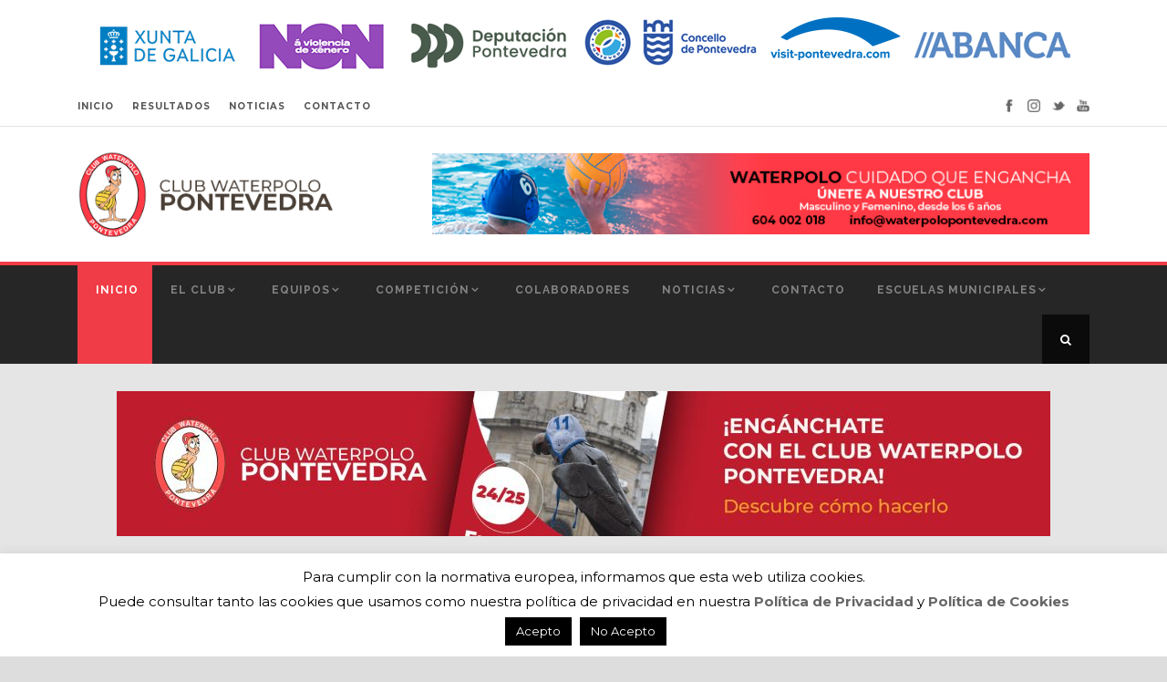

--- FILE ---
content_type: text/html; charset=UTF-8
request_url: https://waterpolopontevedra.com/
body_size: 18924
content:
<!DOCTYPE html>
<!--[if IE 7]><html class="ie ie7 ltie8 ltie9" lang="es"><![endif]-->
<!--[if IE 8]><html class="ie ie8 ltie9" lang="es"><![endif]-->
<!--[if !(IE 7) | !(IE 8)  ]><!-->
<html lang="es">
<!--<![endif]-->

<head>
	<meta charset="UTF-8" />
	<meta name="viewport" content="initial-scale=1.0" />	
		
	<link rel="pingback" href="https://waterpolopontevedra.com/xmlrpc.php" />
	<title>Waterpolo Pontevedra &#8211; Club de Waterpolo de la ciudad de Pontevedra (Galicia, España) con más de 100 deportistas desde pre-benjamines hasta absolutos, masculino y femenino</title>
<link rel='dns-prefetch' href='//maps.google.com' />
<link rel='dns-prefetch' href='//www.google.com' />
<link rel='dns-prefetch' href='//fonts.googleapis.com' />
<link rel='dns-prefetch' href='//s.w.org' />
<link rel="alternate" type="application/rss+xml" title="Waterpolo Pontevedra &raquo; Feed" href="https://waterpolopontevedra.com/feed/" />
<link rel="alternate" type="application/rss+xml" title="Waterpolo Pontevedra &raquo; RSS de los comentarios" href="https://waterpolopontevedra.com/comments/feed/" />
<link rel="alternate" type="application/rss+xml" title="Waterpolo Pontevedra &raquo; Inicio RSS de los comentarios" href="https://waterpolopontevedra.com/homepage/feed/" />
		<script type="text/javascript">
			window._wpemojiSettings = {"baseUrl":"https:\/\/s.w.org\/images\/core\/emoji\/11.2.0\/72x72\/","ext":".png","svgUrl":"https:\/\/s.w.org\/images\/core\/emoji\/11.2.0\/svg\/","svgExt":".svg","source":{"concatemoji":"https:\/\/waterpolopontevedra.com\/wp-includes\/js\/wp-emoji-release.min.js?ver=5.1"}};
			!function(a,b,c){function d(a,b){var c=String.fromCharCode;l.clearRect(0,0,k.width,k.height),l.fillText(c.apply(this,a),0,0);var d=k.toDataURL();l.clearRect(0,0,k.width,k.height),l.fillText(c.apply(this,b),0,0);var e=k.toDataURL();return d===e}function e(a){var b;if(!l||!l.fillText)return!1;switch(l.textBaseline="top",l.font="600 32px Arial",a){case"flag":return!(b=d([55356,56826,55356,56819],[55356,56826,8203,55356,56819]))&&(b=d([55356,57332,56128,56423,56128,56418,56128,56421,56128,56430,56128,56423,56128,56447],[55356,57332,8203,56128,56423,8203,56128,56418,8203,56128,56421,8203,56128,56430,8203,56128,56423,8203,56128,56447]),!b);case"emoji":return b=d([55358,56760,9792,65039],[55358,56760,8203,9792,65039]),!b}return!1}function f(a){var c=b.createElement("script");c.src=a,c.defer=c.type="text/javascript",b.getElementsByTagName("head")[0].appendChild(c)}var g,h,i,j,k=b.createElement("canvas"),l=k.getContext&&k.getContext("2d");for(j=Array("flag","emoji"),c.supports={everything:!0,everythingExceptFlag:!0},i=0;i<j.length;i++)c.supports[j[i]]=e(j[i]),c.supports.everything=c.supports.everything&&c.supports[j[i]],"flag"!==j[i]&&(c.supports.everythingExceptFlag=c.supports.everythingExceptFlag&&c.supports[j[i]]);c.supports.everythingExceptFlag=c.supports.everythingExceptFlag&&!c.supports.flag,c.DOMReady=!1,c.readyCallback=function(){c.DOMReady=!0},c.supports.everything||(h=function(){c.readyCallback()},b.addEventListener?(b.addEventListener("DOMContentLoaded",h,!1),a.addEventListener("load",h,!1)):(a.attachEvent("onload",h),b.attachEvent("onreadystatechange",function(){"complete"===b.readyState&&c.readyCallback()})),g=c.source||{},g.concatemoji?f(g.concatemoji):g.wpemoji&&g.twemoji&&(f(g.twemoji),f(g.wpemoji)))}(window,document,window._wpemojiSettings);
		</script>
		<style type="text/css">
img.wp-smiley,
img.emoji {
	display: inline !important;
	border: none !important;
	box-shadow: none !important;
	height: 1em !important;
	width: 1em !important;
	margin: 0 .07em !important;
	vertical-align: -0.1em !important;
	background: none !important;
	padding: 0 !important;
}
</style>
	<link rel='stylesheet' id='wp-block-library-css'  href='https://waterpolopontevedra.com/wp-includes/css/dist/block-library/style.min.css?ver=5.1' type='text/css' media='all' />
<link rel='stylesheet' id='contact-form-7-css'  href='https://waterpolopontevedra.com/wp-content/plugins/contact-form-7/includes/css/styles.css?ver=5.5.2' type='text/css' media='all' />
<link rel='stylesheet' id='cookie-law-info-css'  href='https://waterpolopontevedra.com/wp-content/plugins/cookie-law-info/legacy/public/css/cookie-law-info-public.css?ver=3.3.5' type='text/css' media='all' />
<link rel='stylesheet' id='cookie-law-info-gdpr-css'  href='https://waterpolopontevedra.com/wp-content/plugins/cookie-law-info/legacy/public/css/cookie-law-info-gdpr.css?ver=3.3.5' type='text/css' media='all' />
<link rel='stylesheet' id='social_share_button_style-css'  href='https://waterpolopontevedra.com/wp-content/plugins/social-share-button/assets/front/css/style.css?ver=5.1' type='text/css' media='all' />
<link rel='stylesheet' id='fontawesome-5-css'  href='https://waterpolopontevedra.com/wp-content/plugins/social-share-button/assets/global/css/fontawesome-5.min.css?ver=5.1' type='text/css' media='all' />
<link rel='stylesheet' id='wpgmp-frontend-css'  href='https://waterpolopontevedra.com/wp-content/plugins/wp-google-map-plugin/assets/css/wpgmp_all_frontend.css?ver=4.8.5' type='text/css' media='all' />
<link rel='stylesheet' id='style-css'  href='https://waterpolopontevedra.com/wp-content/themes/urbanmag/style.css?ver=5.1' type='text/css' media='all' />
<link rel='stylesheet' id='Raleway-google-font-css'  href='https://fonts.googleapis.com/css?family=Raleway%3A100%2C200%2C300%2Cregular%2C500%2C600%2C700%2C800%2C900&#038;subset=latin&#038;ver=5.1' type='text/css' media='all' />
<link rel='stylesheet' id='Montserrat-google-font-css'  href='https://fonts.googleapis.com/css?family=Montserrat%3Aregular%2C700&#038;subset=latin&#038;ver=5.1' type='text/css' media='all' />
<link rel='stylesheet' id='superfish-css'  href='https://waterpolopontevedra.com/wp-content/themes/urbanmag/plugins/superfish/css/superfish.css?ver=5.1' type='text/css' media='all' />
<link rel='stylesheet' id='dlmenu-css'  href='https://waterpolopontevedra.com/wp-content/themes/urbanmag/plugins/dl-menu/component.css?ver=5.1' type='text/css' media='all' />
<link rel='stylesheet' id='font-awesome-css'  href='https://waterpolopontevedra.com/wp-content/plugins/js_composer/assets/lib/bower/font-awesome/css/font-awesome.min.css?ver=6.0.5' type='text/css' media='all' />
<link rel='stylesheet' id='jquery-fancybox-css'  href='https://waterpolopontevedra.com/wp-content/themes/urbanmag/plugins/fancybox/jquery.fancybox.css?ver=5.1' type='text/css' media='all' />
<link rel='stylesheet' id='flexslider-css'  href='https://waterpolopontevedra.com/wp-content/plugins/js_composer/assets/lib/bower/flexslider/flexslider.min.css?ver=6.0.5' type='text/css' media='all' />
<link rel='stylesheet' id='style-responsive-css'  href='https://waterpolopontevedra.com/wp-content/themes/urbanmag/stylesheet/style-responsive.css?ver=5.1' type='text/css' media='all' />
<link rel='stylesheet' id='style-custom-css'  href='https://waterpolopontevedra.com/wp-content/themes/urbanmag/stylesheet/style-custom.css?ver=5.1' type='text/css' media='all' />
<!--[if lt IE 9]>
<link rel='stylesheet' id='vc_lte_ie9-css'  href='https://waterpolopontevedra.com/wp-content/plugins/js_composer/assets/css/vc_lte_ie9.min.css?ver=6.0.5' type='text/css' media='screen' />
<![endif]-->
<link rel='stylesheet' id='boxzilla-css'  href='https://waterpolopontevedra.com/wp-content/plugins/boxzilla/assets/css/styles.css?ver=3.4.5' type='text/css' media='all' />
<script type='text/javascript' src='https://waterpolopontevedra.com/wp-includes/js/jquery/jquery.js?ver=1.12.4'></script>
<script type='text/javascript' src='https://waterpolopontevedra.com/wp-includes/js/jquery/jquery-migrate.min.js?ver=1.4.1'></script>
<script type='text/javascript'>
/* <![CDATA[ */
var Cli_Data = {"nn_cookie_ids":[],"cookielist":[],"non_necessary_cookies":[],"ccpaEnabled":"","ccpaRegionBased":"","ccpaBarEnabled":"","strictlyEnabled":["necessary","obligatoire"],"ccpaType":"gdpr","js_blocking":"","custom_integration":"","triggerDomRefresh":"","secure_cookies":""};
var cli_cookiebar_settings = {"animate_speed_hide":"500","animate_speed_show":"500","background":"#FFF","border":"#b1a6a6c2","border_on":"","button_1_button_colour":"#000","button_1_button_hover":"#000000","button_1_link_colour":"#fff","button_1_as_button":"1","button_1_new_win":"","button_2_button_colour":"#333","button_2_button_hover":"#292929","button_2_link_colour":"#444","button_2_as_button":"","button_2_hidebar":"","button_3_button_colour":"#000","button_3_button_hover":"#000000","button_3_link_colour":"#fff","button_3_as_button":"1","button_3_new_win":"","button_4_button_colour":"#000","button_4_button_hover":"#000000","button_4_link_colour":"#62a329","button_4_as_button":"","button_7_button_colour":"#61a229","button_7_button_hover":"#4e8221","button_7_link_colour":"#fff","button_7_as_button":"1","button_7_new_win":"","font_family":"inherit","header_fix":"","notify_animate_hide":"1","notify_animate_show":"","notify_div_id":"#cookie-law-info-bar","notify_position_horizontal":"right","notify_position_vertical":"bottom","scroll_close":"","scroll_close_reload":"","accept_close_reload":"","reject_close_reload":"","showagain_tab":"","showagain_background":"#fff","showagain_border":"#000","showagain_div_id":"#cookie-law-info-again","showagain_x_position":"100px","text":"#000","show_once_yn":"","show_once":"10000","logging_on":"","as_popup":"","popup_overlay":"1","bar_heading_text":"","cookie_bar_as":"banner","popup_showagain_position":"bottom-right","widget_position":"left"};
var log_object = {"ajax_url":"https:\/\/waterpolopontevedra.com\/wp-admin\/admin-ajax.php"};
/* ]]> */
</script>
<script type='text/javascript' src='https://waterpolopontevedra.com/wp-content/plugins/cookie-law-info/legacy/public/js/cookie-law-info-public.js?ver=3.3.5'></script>
<script type='text/javascript'>
/* <![CDATA[ */
var social_share_button_ajax = {"social_share_button_ajaxurl":"https:\/\/waterpolopontevedra.com\/wp-admin\/admin-ajax.php"};
/* ]]> */
</script>
<script type='text/javascript' src='https://waterpolopontevedra.com/wp-content/plugins/social-share-button/assets/front/js/scripts.js?ver=5.1'></script>
<link rel='https://api.w.org/' href='https://waterpolopontevedra.com/wp-json/' />
<link rel="EditURI" type="application/rsd+xml" title="RSD" href="https://waterpolopontevedra.com/xmlrpc.php?rsd" />
<link rel="wlwmanifest" type="application/wlwmanifest+xml" href="https://waterpolopontevedra.com/wp-includes/wlwmanifest.xml" /> 
<meta name="generator" content="WordPress 5.1" />
<link rel="canonical" href="https://waterpolopontevedra.com/" />
<link rel='shortlink' href='https://waterpolopontevedra.com/' />
<link rel="alternate" type="application/json+oembed" href="https://waterpolopontevedra.com/wp-json/oembed/1.0/embed?url=https%3A%2F%2Fwaterpolopontevedra.com%2F" />
<link rel="alternate" type="text/xml+oembed" href="https://waterpolopontevedra.com/wp-json/oembed/1.0/embed?url=https%3A%2F%2Fwaterpolopontevedra.com%2F&#038;format=xml" />

		<!-- GA Google Analytics @ https://m0n.co/ga -->
		<script>
			(function(i,s,o,g,r,a,m){i['GoogleAnalyticsObject']=r;i[r]=i[r]||function(){
			(i[r].q=i[r].q||[]).push(arguments)},i[r].l=1*new Date();a=s.createElement(o),
			m=s.getElementsByTagName(o)[0];a.async=1;a.src=g;m.parentNode.insertBefore(a,m)
			})(window,document,'script','https://www.google-analytics.com/analytics.js','ga');
			ga('create', 'UA-30843648-1 ', 'auto');
			ga('send', 'pageview');
		</script>

	<meta property="og:title" content="Inicio" /><meta property="og:url" content="https://waterpolopontevedra.com/" /><!-- load the script for older ie version -->
<!--[if lt IE 9]>
<script src="https://waterpolopontevedra.com/wp-content/themes/urbanmag/javascript/html5.js" type="text/javascript"></script>
<script src="https://waterpolopontevedra.com/wp-content/themes/urbanmag/plugins/easy-pie-chart/excanvas.js" type="text/javascript"></script>
<![endif]-->
<meta name="generator" content="Powered by WPBakery Page Builder - drag and drop page builder for WordPress."/>
<script>(()=>{var o=[],i={};["on","off","toggle","show"].forEach((l=>{i[l]=function(){o.push([l,arguments])}})),window.Boxzilla=i,window.boxzilla_queue=o})();</script><link rel="icon" href="https://waterpolopontevedra.com/wp-content/uploads/2019/12/cropped-Logo-Club-Waterpolo-Pontevedra-2019-32x32.png" sizes="32x32" />
<link rel="icon" href="https://waterpolopontevedra.com/wp-content/uploads/2019/12/cropped-Logo-Club-Waterpolo-Pontevedra-2019-192x192.png" sizes="192x192" />
<link rel="apple-touch-icon-precomposed" href="https://waterpolopontevedra.com/wp-content/uploads/2019/12/cropped-Logo-Club-Waterpolo-Pontevedra-2019-180x180.png" />
<meta name="msapplication-TileImage" content="https://waterpolopontevedra.com/wp-content/uploads/2019/12/cropped-Logo-Club-Waterpolo-Pontevedra-2019-270x270.png" />
		<style type="text/css" id="wp-custom-css">
			.gdlr-button, input[type="button"], input[type="submit"] {
    background-color: #f03c46;
}

table tr th {
    background-color: #f03c46;
}
.grecaptcha-badge { visibility: hidden; }

.gdlr-navigation-wrapper .gdlr-main-menu > li > a {
    font-size: 12px;
    padding: 17px 15px 17px 20px;
	}
.gdlr-navigation-wrapper .gdlr-main-menu > li > a.sf-with-ul-pre, .gdlr-navigation-wrapper .gdlr-main-menu > li > a.sf-with-ul {
    padding-right: 30px;
}		</style>
		<noscript><style> .wpb_animate_when_almost_visible { opacity: 1; }</style></noscript></head>

<body data-rsssl=1 class="home page-template-default page page-id-3775 wpb-js-composer js-comp-ver-6.0.5 vc_responsive">
<div class="body-wrapper  style-header-1 float-menu" data-home="https://waterpolopontevedra.com" >
		
	<!-- top navigation -->
	<a href="https://waterpolopontevedra.com/wp-content/uploads/2024/04/cabecera_waterpolo.png"><img class="aligncenter size-full wp-image-9965" src="https://waterpolopontevedra.com/wp-content/uploads/2024/04/cabecera_waterpolo.png" alt="" width="1110" height="86" /></a>
			<div class="top-navigation-wrapper">
			<div class="top-navigation-container container">
				<div class="top-navigation-left">
					<div class="top-navigation-left-text">
						<a href="/" style="margin-right: 20px;">INICIO</a><a href="/categoria/resultados/" style="margin-right: 20px;">RESULTADOS</a><a href="/categoria/noticias/" style="margin-right: 20px;">NOTICIAS</a><a href="/contacto" style="margin-right: 20px;">CONTACTO</a>					</div>
				</div>
				<div class="top-navigation-right">
					<div class="top-social-wrapper">
						<div class="social-icon">
<a href="https://www.facebook.com/CWPontevedra/" target="_blank" >
<img width="32" height="32" src="https://waterpolopontevedra.com/wp-content/themes/urbanmag/images/dark/social-icon/facebook.png" alt="Facebook" />
</a>
</div>
<div class="social-icon">
<a href="https://www.instagram.com/clubwaterpolopontevedra/?hl=es" target="_blank" >
<img width="32" height="32" src="https://waterpolopontevedra.com/wp-content/themes/urbanmag/images/dark/social-icon/picasa.png" alt="Picasa" />
</a>
</div>
<div class="social-icon">
<a href="https://twitter.com/wp_pontevedra?lang=es" target="_blank" >
<img width="32" height="32" src="https://waterpolopontevedra.com/wp-content/themes/urbanmag/images/dark/social-icon/twitter.png" alt="Twitter" />
</a>
</div>
<div class="social-icon">
<a href="https://www.youtube.com/channel/UCq2F8Nz7vAH4vgp0lPLANnQ" target="_blank" >
<img width="32" height="32" src="https://waterpolopontevedra.com/wp-content/themes/urbanmag/images/dark/social-icon/youtube.png" alt="Youtube" />
</a>
</div>
<div class="clear"></div>					</div>
				</div>
				<div class="clear"></div>
				<div class="top-navigation-divider"></div>
			</div>
		</div>
		
	
		<header class="gdlr-header-wrapper normal-header"  >

		<!-- logo -->
		<div class="gdlr-header-container container">
			<div class="gdlr-header-inner">
				<!-- logo -->
				<div class="gdlr-logo">
					<a href="https://waterpolopontevedra.com" >
						<img src="https://waterpolopontevedra.com/wp-content/uploads/2020/01/logo_waterpolo.png" alt="" width="654" height="226" />					</a>
					<div class="gdlr-responsive-navigation dl-menuwrapper" id="gdlr-responsive-navigation" ><button class="dl-trigger">Open Menu</button><ul id="menu-main-menu" class="dl-menu gdlr-main-mobile-menu"><li id="menu-item-7342" class="menu-item menu-item-type-post_type menu-item-object-page menu-item-home current-menu-item page_item page-item-3775 current_page_item menu-item-7342"><a href="https://waterpolopontevedra.com/" aria-current="page">Inicio</a></li>
<li id="menu-item-7348" class="menu-item menu-item-type-post_type menu-item-object-page menu-item-has-children menu-item-7348"><a href="https://waterpolopontevedra.com/el-club/">El Club</a>
<ul class="dl-submenu">
	<li id="menu-item-12044" class="menu-item menu-item-type-post_type menu-item-object-page menu-item-12044"><a href="https://waterpolopontevedra.com/amigate-con-el-cw-pontevedra/">Engánchate con el CW Pontevedra</a></li>
	<li id="menu-item-7457" class="menu-item menu-item-type-post_type menu-item-object-page menu-item-7457"><a href="https://waterpolopontevedra.com/historia-del-club/">Historia</a></li>
	<li id="menu-item-7540" class="menu-item menu-item-type-post_type menu-item-object-page menu-item-7540"><a href="https://waterpolopontevedra.com/palmares/">Palmarés</a></li>
	<li id="menu-item-7469" class="menu-item menu-item-type-post_type menu-item-object-page menu-item-has-children menu-item-7469"><a href="https://waterpolopontevedra.com/quienes-somos/">Quienes Somos</a>
	<ul class="dl-submenu">
		<li id="menu-item-7485" class="menu-item menu-item-type-post_type menu-item-object-page menu-item-7485"><a href="https://waterpolopontevedra.com/junta-directiva/">Junta Directiva</a></li>
		<li id="menu-item-7488" class="menu-item menu-item-type-post_type menu-item-object-page menu-item-7488"><a href="https://waterpolopontevedra.com/cuerpo-tecnico/">Cuerpo Técnico</a></li>
	</ul>
</li>
	<li id="menu-item-7520" class="menu-item menu-item-type-post_type menu-item-object-page menu-item-7520"><a href="https://waterpolopontevedra.com/donde-estamos/">Dónde Estamos</a></li>
	<li id="menu-item-8109" class="menu-item menu-item-type-post_type menu-item-object-page menu-item-8109"><a href="https://waterpolopontevedra.com/bienvenido-a-al-club-waterpolo-pontevedra/">Bienvenido/a al Club Waterpolo Pontevedra!</a></li>
	<li id="menu-item-10821" class="menu-item menu-item-type-custom menu-item-object-custom menu-item-10821"><a href="https://waterpolopontevedra.com/ven-a-probar-el-waterpolo-en-septiembre-3/">Ven a Probar</a></li>
	<li id="menu-item-11887" class="menu-item menu-item-type-post_type menu-item-object-page menu-item-11887"><a href="https://waterpolopontevedra.com/horarios-entrenamiento/">Horarios Entrenamiento</a></li>
	<li id="menu-item-7542" class="menu-item menu-item-type-custom menu-item-object-custom menu-item-7542"><a target="_blank" href="/wp-content/uploads/2020/01/2019_10_09-Dossier-informativo-CWP.pdf">Dossier Informativo</a></li>
	<li id="menu-item-7648" class="menu-item menu-item-type-post_type menu-item-object-page menu-item-7648"><a href="https://waterpolopontevedra.com/enlaces-de-interes/">Enlaces</a></li>
	<li id="menu-item-8093" class="menu-item menu-item-type-post_type menu-item-object-page menu-item-8093"><a href="https://waterpolopontevedra.com/documentos/">Documentos</a></li>
</ul>
</li>
<li id="menu-item-7349" class="menu-item menu-item-type-post_type menu-item-object-page menu-item-has-children menu-item-7349"><a href="https://waterpolopontevedra.com/equipos/">Equipos</a>
<ul class="dl-submenu">
	<li id="menu-item-7611" class="menu-item menu-item-type-post_type menu-item-object-page menu-item-7611"><a href="https://waterpolopontevedra.com/equipos/absoluto-femenino-2/">Absoluto Femenino</a></li>
	<li id="menu-item-7387" class="menu-item menu-item-type-post_type menu-item-object-page menu-item-7387"><a href="https://waterpolopontevedra.com/equipos/absoluto-masculino/">Absoluto Masculino</a></li>
	<li id="menu-item-7615" class="menu-item menu-item-type-post_type menu-item-object-page menu-item-7615"><a href="https://waterpolopontevedra.com/equipos/juvenil-mixto/">Juvenil Mixto</a></li>
	<li id="menu-item-7622" class="menu-item menu-item-type-post_type menu-item-object-page menu-item-7622"><a href="https://waterpolopontevedra.com/equipos/cadete-mixto/">Cadete Mixto</a></li>
	<li id="menu-item-7639" class="menu-item menu-item-type-post_type menu-item-object-page menu-item-7639"><a href="https://waterpolopontevedra.com/equipos/infantil-mixto/">Infantil Mixto</a></li>
	<li id="menu-item-7636" class="menu-item menu-item-type-post_type menu-item-object-page menu-item-7636"><a href="https://waterpolopontevedra.com/equipos/alevin-mixto/">Alevín Mixto</a></li>
	<li id="menu-item-7637" class="menu-item menu-item-type-post_type menu-item-object-page menu-item-7637"><a href="https://waterpolopontevedra.com/equipos/benjamin-mixto/">Benjamín Mixto</a></li>
	<li id="menu-item-8739" class="menu-item menu-item-type-post_type menu-item-object-page menu-item-8739"><a href="https://waterpolopontevedra.com/equipos/escuela-marin/">Escuela Marín</a></li>
</ul>
</li>
<li id="menu-item-7146" class="menu-item menu-item-type-taxonomy menu-item-object-category menu-item-has-children menu-item-7146"><a href="https://waterpolopontevedra.com/categoria/competicion/">Competición</a>
<ul class="dl-submenu">
	<li id="menu-item-7147" class="menu-item menu-item-type-taxonomy menu-item-object-category menu-item-7147"><a href="https://waterpolopontevedra.com/categoria/competicion/proximos-partidos/">Próximos Partidos</a></li>
	<li id="menu-item-8797" class="menu-item menu-item-type-taxonomy menu-item-object-category menu-item-8797"><a href="https://waterpolopontevedra.com/categoria/streaming/">Streaming</a></li>
	<li id="menu-item-7148" class="menu-item menu-item-type-taxonomy menu-item-object-category menu-item-7148"><a href="https://waterpolopontevedra.com/categoria/competicion/resultados/">Resultados</a></li>
	<li id="menu-item-7718" class="menu-item menu-item-type-taxonomy menu-item-object-category menu-item-7718"><a href="https://waterpolopontevedra.com/categoria/competicion/calendario-mensual/">Calendario Mensual</a></li>
</ul>
</li>
<li id="menu-item-7338" class="menu-item menu-item-type-post_type menu-item-object-page menu-item-7338"><a href="https://waterpolopontevedra.com/colaboradores/">Colaboradores</a></li>
<li id="menu-item-7144" class="menu-item menu-item-type-taxonomy menu-item-object-category menu-item-has-children menu-item-7144"><a href="https://waterpolopontevedra.com/categoria/noticias/">Noticias</a>
<ul class="dl-submenu">
	<li id="menu-item-7145" class="menu-item menu-item-type-taxonomy menu-item-object-category menu-item-7145"><a href="https://waterpolopontevedra.com/categoria/noticias/convocatorias/">Convocatorias</a></li>
	<li id="menu-item-7322" class="menu-item menu-item-type-taxonomy menu-item-object-category menu-item-7322"><a href="https://waterpolopontevedra.com/categoria/noticias/entrenos/">Entrenos</a></li>
</ul>
</li>
<li id="menu-item-4355" class="menu-item menu-item-type-post_type menu-item-object-page menu-item-4355"><a href="https://waterpolopontevedra.com/contacto/">Contacto</a></li>
<li id="menu-item-10822" class="menu-item menu-item-type-custom menu-item-object-custom menu-item-has-children menu-item-10822"><a href="#">Escuelas Municipales</a>
<ul class="dl-submenu">
	<li id="menu-item-10823" class="menu-item menu-item-type-custom menu-item-object-custom menu-item-10823"><a href="https://waterpolopontevedra.com/inscricion-escola-deportiva-de-promocion-municipal-de-waterpolo-do-club-waterpolo-pontevedra-24-25/">Pontevedra</a></li>
	<li id="menu-item-10824" class="menu-item menu-item-type-custom menu-item-object-custom menu-item-10824"><a href="https://waterpolopontevedra.com/inscripcion-escuela-municipal-de-waterpolo-de-marin-24-25/">Marín</a></li>
</ul>
</li>
</ul></div>				</div>
				<div class="gdlr-logo-right-banner"><a href="https://app.cluber.es/clubes/e6464d588343951b5e87e40cd8d10f319fe08559/pagos/3cde24f0f5669783e523bd9868094e864f442c93" target="_blank" ><img src="https://waterpolopontevedra.com/wp-content/uploads/2020/09/anuncio.jpg" alt="" width="728" height="90" /></a></div>				<div class="clear"></div>
			</div>
		</div>
		<!-- navigation -->
		
<div id="gdlr-header-substitute" ></div><div class="gdlr-navigation-wrapper"><div class="gdlr-navigation-container container"><div class="gdlr-navigation-gimmick" id="gdlr-navigation-gimmick"></div><nav class="gdlr-navigation gdlr-align-left" id="gdlr-main-navigation" role="navigation"><ul id="menu-main-menu-1" class="sf-menu gdlr-main-menu"><li  class="menu-item menu-item-type-post_type menu-item-object-page menu-item-home current-menu-item page_item page-item-3775 current_page_item menu-item-7342menu-item menu-item-type-post_type menu-item-object-page menu-item-home current-menu-item page_item page-item-3775 current_page_item menu-item-7342 gdlr-normal-menu"><a href="https://waterpolopontevedra.com/">Inicio</a></li>
<li  class="menu-item menu-item-type-post_type menu-item-object-page menu-item-has-children menu-item-7348menu-item menu-item-type-post_type menu-item-object-page menu-item-has-children menu-item-7348 gdlr-normal-menu"><a href="https://waterpolopontevedra.com/el-club/" class="sf-with-ul-pre">El Club</a>
<ul class="sub-menu">
	<li  class="menu-item menu-item-type-post_type menu-item-object-page menu-item-12044"><a href="https://waterpolopontevedra.com/amigate-con-el-cw-pontevedra/">Engánchate con el CW Pontevedra</a></li>
	<li  class="menu-item menu-item-type-post_type menu-item-object-page menu-item-7457"><a href="https://waterpolopontevedra.com/historia-del-club/">Historia</a></li>
	<li  class="menu-item menu-item-type-post_type menu-item-object-page menu-item-7540"><a href="https://waterpolopontevedra.com/palmares/">Palmarés</a></li>
	<li  class="menu-item menu-item-type-post_type menu-item-object-page menu-item-has-children menu-item-7469"><a href="https://waterpolopontevedra.com/quienes-somos/" class="sf-with-ul-pre">Quienes Somos</a>
	<ul class="sub-menu">
		<li  class="menu-item menu-item-type-post_type menu-item-object-page menu-item-7485"><a href="https://waterpolopontevedra.com/junta-directiva/">Junta Directiva</a></li>
		<li  class="menu-item menu-item-type-post_type menu-item-object-page menu-item-7488"><a href="https://waterpolopontevedra.com/cuerpo-tecnico/">Cuerpo Técnico</a></li>
	</ul>
</li>
	<li  class="menu-item menu-item-type-post_type menu-item-object-page menu-item-7520"><a href="https://waterpolopontevedra.com/donde-estamos/">Dónde Estamos</a></li>
	<li  class="menu-item menu-item-type-post_type menu-item-object-page menu-item-8109"><a href="https://waterpolopontevedra.com/bienvenido-a-al-club-waterpolo-pontevedra/">Bienvenido/a al Club Waterpolo Pontevedra!</a></li>
	<li  class="menu-item menu-item-type-custom menu-item-object-custom menu-item-10821"><a href="https://waterpolopontevedra.com/ven-a-probar-el-waterpolo-en-septiembre-3/">Ven a Probar</a></li>
	<li  class="menu-item menu-item-type-post_type menu-item-object-page menu-item-11887"><a href="https://waterpolopontevedra.com/horarios-entrenamiento/">Horarios Entrenamiento</a></li>
	<li  class="menu-item menu-item-type-custom menu-item-object-custom menu-item-7542"><a target="_blank" href="/wp-content/uploads/2020/01/2019_10_09-Dossier-informativo-CWP.pdf">Dossier Informativo</a></li>
	<li  class="menu-item menu-item-type-post_type menu-item-object-page menu-item-7648"><a href="https://waterpolopontevedra.com/enlaces-de-interes/">Enlaces</a></li>
	<li  class="menu-item menu-item-type-post_type menu-item-object-page menu-item-8093"><a href="https://waterpolopontevedra.com/documentos/">Documentos</a></li>
</ul>
</li>
<li  class="menu-item menu-item-type-post_type menu-item-object-page menu-item-has-children menu-item-7349menu-item menu-item-type-post_type menu-item-object-page menu-item-has-children menu-item-7349 gdlr-normal-menu"><a href="https://waterpolopontevedra.com/equipos/" class="sf-with-ul-pre">Equipos</a>
<ul class="sub-menu">
	<li  class="menu-item menu-item-type-post_type menu-item-object-page menu-item-7611"><a href="https://waterpolopontevedra.com/equipos/absoluto-femenino-2/">Absoluto Femenino</a></li>
	<li  class="menu-item menu-item-type-post_type menu-item-object-page menu-item-7387"><a href="https://waterpolopontevedra.com/equipos/absoluto-masculino/">Absoluto Masculino</a></li>
	<li  class="menu-item menu-item-type-post_type menu-item-object-page menu-item-7615"><a href="https://waterpolopontevedra.com/equipos/juvenil-mixto/">Juvenil Mixto</a></li>
	<li  class="menu-item menu-item-type-post_type menu-item-object-page menu-item-7622"><a href="https://waterpolopontevedra.com/equipos/cadete-mixto/">Cadete Mixto</a></li>
	<li  class="menu-item menu-item-type-post_type menu-item-object-page menu-item-7639"><a href="https://waterpolopontevedra.com/equipos/infantil-mixto/">Infantil Mixto</a></li>
	<li  class="menu-item menu-item-type-post_type menu-item-object-page menu-item-7636"><a href="https://waterpolopontevedra.com/equipos/alevin-mixto/">Alevín Mixto</a></li>
	<li  class="menu-item menu-item-type-post_type menu-item-object-page menu-item-7637"><a href="https://waterpolopontevedra.com/equipos/benjamin-mixto/">Benjamín Mixto</a></li>
	<li  class="menu-item menu-item-type-post_type menu-item-object-page menu-item-8739"><a href="https://waterpolopontevedra.com/equipos/escuela-marin/">Escuela Marín</a></li>
</ul>
</li>
<li  class="menu-item menu-item-type-taxonomy menu-item-object-category menu-item-has-children menu-item-7146menu-item menu-item-type-taxonomy menu-item-object-category menu-item-has-children menu-item-7146 gdlr-normal-menu"><a href="https://waterpolopontevedra.com/categoria/competicion/" class="sf-with-ul-pre">Competición</a>
<ul class="sub-menu">
	<li  class="menu-item menu-item-type-taxonomy menu-item-object-category menu-item-7147"><a href="https://waterpolopontevedra.com/categoria/competicion/proximos-partidos/">Próximos Partidos</a></li>
	<li  class="menu-item menu-item-type-taxonomy menu-item-object-category menu-item-8797"><a href="https://waterpolopontevedra.com/categoria/streaming/">Streaming</a></li>
	<li  class="menu-item menu-item-type-taxonomy menu-item-object-category menu-item-7148"><a href="https://waterpolopontevedra.com/categoria/competicion/resultados/">Resultados</a></li>
	<li  class="menu-item menu-item-type-taxonomy menu-item-object-category menu-item-7718"><a href="https://waterpolopontevedra.com/categoria/competicion/calendario-mensual/">Calendario Mensual</a></li>
</ul>
</li>
<li  class="menu-item menu-item-type-post_type menu-item-object-page menu-item-7338menu-item menu-item-type-post_type menu-item-object-page menu-item-7338 gdlr-normal-menu"><a href="https://waterpolopontevedra.com/colaboradores/">Colaboradores</a></li>
<li  class="menu-item menu-item-type-taxonomy menu-item-object-category menu-item-has-children menu-item-7144menu-item menu-item-type-taxonomy menu-item-object-category menu-item-has-children menu-item-7144 gdlr-normal-menu"><a href="https://waterpolopontevedra.com/categoria/noticias/" class="sf-with-ul-pre">Noticias</a>
<ul class="sub-menu">
	<li  class="menu-item menu-item-type-taxonomy menu-item-object-category menu-item-7145"><a href="https://waterpolopontevedra.com/categoria/noticias/convocatorias/">Convocatorias</a></li>
	<li  class="menu-item menu-item-type-taxonomy menu-item-object-category menu-item-7322"><a href="https://waterpolopontevedra.com/categoria/noticias/entrenos/">Entrenos</a></li>
</ul>
</li>
<li  class="menu-item menu-item-type-post_type menu-item-object-page menu-item-4355menu-item menu-item-type-post_type menu-item-object-page menu-item-4355 gdlr-normal-menu"><a href="https://waterpolopontevedra.com/contacto/">Contacto</a></li>
<li  class="menu-item menu-item-type-custom menu-item-object-custom menu-item-has-children menu-item-10822menu-item menu-item-type-custom menu-item-object-custom menu-item-has-children menu-item-10822 gdlr-normal-menu"><a href="#" class="sf-with-ul-pre">Escuelas Municipales</a>
<ul class="sub-menu">
	<li  class="menu-item menu-item-type-custom menu-item-object-custom menu-item-10823"><a href="https://waterpolopontevedra.com/inscricion-escola-deportiva-de-promocion-municipal-de-waterpolo-do-club-waterpolo-pontevedra-24-25/">Pontevedra</a></li>
	<li  class="menu-item menu-item-type-custom menu-item-object-custom menu-item-10824"><a href="https://waterpolopontevedra.com/inscripcion-escuela-municipal-de-waterpolo-de-marin-24-25/">Marín</a></li>
</ul>
</li>
</ul>
<i class="icon-search fa fa-search gdlr-menu-search-button" id="gdlr-menu-search-button" ></i>
<div class="gdlr-menu-search" id="gdlr-menu-search">
	<form method="get" id="searchform" action="https://waterpolopontevedra.com/">
				<div class="search-text">
			<input type="text" value="Buscar:" name="s" autocomplete="off" data-default="Buscar:" />
		</div>
		<input type="submit" value="" />
		<div class="clear"></div>
	</form>	
</div>	
</nav><div class="clear"></div></div></div>		<div class="clear"></div>
	</header>
	
		<!-- is search -->	<div class="content-wrapper">
	<div class="gdlr-content">

		<!-- Above Sidebar Section-->
							<div class="above-sidebar-wrapper"><section id="content-section-1" ><div class="gdlr-color-wrapper  gdlr-show-all no-skin" style="background-color: #e5e5e5; padding-top: 30px; " ><div class="container"><div class="gdlr-image-frame-item gdlr-item"  ><div class="gdlr-frame frame-type-none"  ><div class="gdlr-image-link-shortcode" ><img src="https://waterpolopontevedra.com/wp-content/uploads/2024/11/banner-enganchate-copia-1024x159.jpg" alt="" width="960" height="149" /><a  href="https://waterpolopontevedra.com/amigate-con-el-cw-pontevedra/"   ><span class="gdlr-image-link-overlay" >&nbsp;</span><span class="gdlr-image-link-icon"><i class="fa fa-link"></i></span></a></div></div></div><div class="clear"></div><div class="blog-list-item-wrapper gdlr-item gdlr-blog-list-1-4-wrapper"  ><div class="six columns gdlr-blog-list-head-wrapper"><div class="gdlr-blog-list-head-item">
<article class="post-13474 post type-post status-publish format-standard has-post-thumbnail hentry category-absoluto-femenino category-nacional category-noticias tag-primera-nacional tag-waterpolo-femenino" >
	<div class="gdlr-standard-style" >

		<div class="gdlr-blog-thumbnail gdlr-zoom">
			<img src="https://waterpolopontevedra.com/wp-content/uploads/2026/01/Bienvenida-CWP-25-26-Carmen-Diaz-web-670x321.png" alt="" width="670" height="321" />			<div class=" gdlr-blog-gradient-overlay"></div>
			
			<header class="post-header" >
				
				<h3 class="gdlr-blog-title"><a href="https://waterpolopontevedra.com/carmen-diaz-refuerzo-de-invierno-para-el-cwp/">Carmen Díaz, refuerzo de invierno para el CWP</a></h3>
				<div class="gdlr-blog-info gdlr-info"><span class="gdlr-separator">/</span><div class="blog-info blog-date"><a href="https://waterpolopontevedra.com/2026/01/19/">19 Ene 2026</a></div><div class="clear"></div></div>	
				<div class="clear"></div>
			</header><!-- entry-header -->
		</div>
	</div>
</article><!-- #post --></div></div><div class="gdlr-blog-list-content-item"><div class="clear"></div><div class="gdlr-columns-2 six columns"><div class="gdlr-blog-list-item">
<article class="post-13468 post type-post status-publish format-standard has-post-thumbnail hentry category-absoluto-femenino category-competicion category-nacional category-noticias category-resultados tag-primera-nacional tag-resultados-ligas-nacionales tag-waterpolo-femenino" >
	<div class="gdlr-standard-style" >

		<div class="gdlr-blog-thumbnail gdlr-zoom">
			<img src="https://waterpolopontevedra.com/wp-content/uploads/2026/01/WhatsApp-Image-2026-01-18-at-11.01.59-670x500.jpeg" alt="" width="670" height="500" />			
			<header class="post-header" >
				<h3 class="gdlr-blog-title"><a href="https://waterpolopontevedra.com/victoria-y-un-ano-mas-asgurado-en-nacional/">Victoria y un año más asegurado en Nacional</a></h3>
				<div class="gdlr-blog-info gdlr-info"><div class="blog-info blog-date"><a href="https://waterpolopontevedra.com/2026/01/18/">18 Ene 2026</a></div><div class="clear"></div></div>	
				<div class="clear"></div>
			</header><!-- entry-header -->
			
			
		</div>
	</div>
</article><!-- #post --></div></div><div class="gdlr-columns-2 six columns"><div class="gdlr-blog-list-item">
<article class="post-13463 post type-post status-publish format-standard has-post-thumbnail hentry category-absoluto-femenino category-competicion category-nacional category-noticias category-proximos-partidos tag-primera-nacional tag-waterpolo-femenino" >
	<div class="gdlr-standard-style" >

		<div class="gdlr-blog-thumbnail gdlr-zoom">
			<img src="https://waterpolopontevedra.com/wp-content/uploads/2026/01/Cartel-Nacional-20260118-e1768427256301-670x500.png" alt="" width="670" height="500" />			
			<header class="post-header" >
				<h3 class="gdlr-blog-title"><a href="https://waterpolopontevedra.com/el-cwp-recibe-a-dos-hermanas-en-jornada-dominical/">El CWP recibe a Dos Hermanas en jornada dominical</a></h3>
				<div class="gdlr-blog-info gdlr-info"><div class="blog-info blog-date"><a href="https://waterpolopontevedra.com/2026/01/14/">14 Ene 2026</a></div><div class="clear"></div></div>	
				<div class="clear"></div>
			</header><!-- entry-header -->
			
			
		</div>
	</div>
</article><!-- #post --></div></div><div class="clear"></div><div class="gdlr-columns-2 six columns"><div class="gdlr-blog-list-item">
<article class="post-13457 post type-post status-publish format-standard has-post-thumbnail hentry category-absoluto-masculino category-cadete-mixto category-competicion category-infantil-mixto category-juvenil-mixto category-noticias category-proximos-partidos tag-liga-galega" >
	<div class="gdlr-standard-style" >

		<div class="gdlr-blog-thumbnail gdlr-zoom">
			<img src="https://waterpolopontevedra.com/wp-content/uploads/2026/01/Cartel-Ligas-Gallegas-20260117-1-e1768426254389-670x500.png" alt="" width="670" height="500" />			
			<header class="post-header" >
				<h3 class="gdlr-blog-title"><a href="https://waterpolopontevedra.com/nueva-jornada-doble-de-ligas-gallegas/">Nueva jornada doble de Ligas Gallegas</a></h3>
				<div class="gdlr-blog-info gdlr-info"><div class="blog-info blog-date"><a href="https://waterpolopontevedra.com/2026/01/14/">14 Ene 2026</a></div><div class="clear"></div></div>	
				<div class="clear"></div>
			</header><!-- entry-header -->
			
			
		</div>
	</div>
</article><!-- #post --></div></div><div class="gdlr-columns-2 six columns"><div class="gdlr-blog-list-item">
<article class="post-13445 post type-post status-publish format-standard has-post-thumbnail hentry category-absoluto-femenino category-absoluto-masculino category-alevin-mixto category-cadete-mixto category-competicion category-infantil-mixto category-noticias category-resultados tag-resultados-liga-gallega" >
	<div class="gdlr-standard-style" >

		<div class="gdlr-blog-thumbnail gdlr-zoom">
			<img src="https://waterpolopontevedra.com/wp-content/uploads/2026/01/WhatsApp-Image-2026-01-11-at-14.00.35-e1768168071593-670x500.jpeg" alt="" width="670" height="500" />			
			<header class="post-header" >
				<h3 class="gdlr-blog-title"><a href="https://waterpolopontevedra.com/fin-de-semana-positivo-para-los-equipos-del-cwp/">Fin de semana positivo para los equipos del CWP</a></h3>
				<div class="gdlr-blog-info gdlr-info"><div class="blog-info blog-date"><a href="https://waterpolopontevedra.com/2026/01/12/">12 Ene 2026</a></div><div class="clear"></div></div>	
				<div class="clear"></div>
			</header><!-- entry-header -->
			
			
		</div>
	</div>
</article><!-- #post --></div></div></div><div class="clear"></div></div><div class="clear"></div></div><div class="clear"></div><div class="clear"></div></div></div><div class="clear"></div></section></div>
				
		<!-- Sidebar With Content Section-->
					<div class="with-sidebar-wrapper">
				<div class="with-sidebar-container container">
					<div class="with-sidebar-left eight columns">
						<div class="with-sidebar-content twelve columns">
							<section id="content-section-2" ><div class="section-container container"><div class="six columns" ><div class="gdlr-item-title-wrapper gdlr-item pos-blog-title "><div class="gdlr-item-title-head"><h3 class="gdlr-item-title gdlr-skin-title gdlr-skin-border" style="border-color:#f03c46" >Resultados</h3><div class="clear"></div></div></div><div class="blog-item-wrapper"   style="margin-bottom: 45px;" ><div class="blog-item-holder" data-ajax="https://waterpolopontevedra.com/wp-admin/admin-ajax.php" data-category="resultados" data-tag="" data-enable-sticky="disable" data-num-fetch="3" data-orderby="date" data-order="desc" data-offset="1" data-num-excerpt="25" data-thumbnail-size="medium-grid-size" data-blog-style="blog-top-featured" data-pagination="disable" data-rating="disable" ><div class="blog-item-holder-inner" ><div class="blog-top-featured-wrapper" ><div class="gdlr-item gdlr-blog-modern"><div class="gdlr-ux gdlr-blog-modern-ux">
<article class="post-13468 post type-post status-publish format-standard has-post-thumbnail hentry category-absoluto-femenino category-competicion category-nacional category-noticias category-resultados tag-primera-nacional tag-resultados-ligas-nacionales tag-waterpolo-femenino" >
	<div class="gdlr-standard-style"  >
				
		<div class="gdlr-blog-thumbnail gdlr-zoom">
			<img src="https://waterpolopontevedra.com/wp-content/uploads/2026/01/WhatsApp-Image-2026-01-18-at-11.01.59-670x500.jpeg" alt="" width="670" height="500" />			<div class=" gdlr-blog-gradient-overlay"></div>
			
			<header class="post-header" >
				
				<h3 class="gdlr-blog-title"><a href="https://waterpolopontevedra.com/victoria-y-un-ano-mas-asgurado-en-nacional/">Victoria y un año más asegurado en Nacional</a></h3>
				<div class="gdlr-blog-info gdlr-info"><span class="gdlr-separator">/</span><div class="blog-info blog-date"><a href="https://waterpolopontevedra.com/2026/01/18/">18 Ene 2026</a></div><div class="clear"></div></div>	
				<div class="clear"></div>
			</header><!-- entry-header -->
		</div>
	</div>
</article><!-- #post --></div></div><div class="blog-top-featured-widget" ><div class="gdlr-blog-widget-wrapper blog-item-ajax-content"><div class="blog-item-ajax-content-inner"><div class="gdlr-item gdlr-blog-widget"><div class="gdlr-ux gdlr-blog-widget-ux">
<article class="post-13445 post type-post status-publish format-standard has-post-thumbnail hentry category-absoluto-femenino category-absoluto-masculino category-alevin-mixto category-cadete-mixto category-competicion category-infantil-mixto category-noticias category-resultados tag-resultados-liga-gallega">
	<div class="gdlr-standard-style">
		<div class="gdlr-blog-thumbnail gdlr-zoom "><a href="https://waterpolopontevedra.com/fin-de-semana-positivo-para-los-equipos-del-cwp/"> <img src="https://waterpolopontevedra.com/wp-content/uploads/2026/01/WhatsApp-Image-2026-01-11-at-14.00.35-e1768168071593-400x300.jpeg" alt="" width="400" height="300" /><span class="gdlr-blog-overlay"></span></a></div>			<header class="post-header">
			<h3 class="gdlr-blog-title"><a href="https://waterpolopontevedra.com/fin-de-semana-positivo-para-los-equipos-del-cwp/">Fin de semana positivo para los equipos del CWP</a></h3>
			<div class="gdlr-blog-info gdlr-info"><span class="gdlr-separator">/</span><div class="blog-info blog-date"><a href="https://waterpolopontevedra.com/2026/01/12/">12 Ene 2026</a></div><div class="clear"></div></div>			<div class="clear"></div>
		</header><!-- entry-header -->
		<div class="clear"></div>
	</div>
</article><!-- #post --></div></div><div class="gdlr-item gdlr-blog-widget"><div class="gdlr-ux gdlr-blog-widget-ux">
<article class="post-13439 post type-post status-publish format-standard has-post-thumbnail hentry category-absoluto-femenino category-competicion category-nacional category-noticias category-resultados tag-primera-nacional tag-resultados-ligas-nacionales">
	<div class="gdlr-standard-style">
		<div class="gdlr-blog-thumbnail gdlr-zoom "><a href="https://waterpolopontevedra.com/inicio-de-ano-con-victoria-frente-aese/"> <img src="https://waterpolopontevedra.com/wp-content/uploads/2026/01/WhatsApp-Image-2026-01-10-at-16.19.06-1-400x300.jpeg" alt="" width="400" height="300" /><span class="gdlr-blog-overlay"></span></a></div>			<header class="post-header">
			<h3 class="gdlr-blog-title"><a href="https://waterpolopontevedra.com/inicio-de-ano-con-victoria-frente-aese/">Inicio de año con victoria frente AESE</a></h3>
			<div class="gdlr-blog-info gdlr-info"><span class="gdlr-separator">/</span><div class="blog-info blog-date"><a href="https://waterpolopontevedra.com/2026/01/11/">11 Ene 2026</a></div><div class="clear"></div></div>			<div class="clear"></div>
		</header><!-- entry-header -->
		<div class="clear"></div>
	</div>
</article><!-- #post --></div></div><div class="gdlr-item gdlr-blog-widget"><div class="gdlr-ux gdlr-blog-widget-ux">
<article class="post-13407 post type-post status-publish format-standard has-post-thumbnail hentry category-alevin-mixto category-benjamin-mixto category-competicion category-noticias category-resultados tag-festival-escuelas-waterpolo tag-promocion-waterpolo-pontevedra tag-torneo">
	<div class="gdlr-standard-style">
		<div class="gdlr-blog-thumbnail gdlr-zoom "><a href="https://waterpolopontevedra.com/gran-fiesta-del-waterpolo-para-despedir-el-ano/"> <img src="https://waterpolopontevedra.com/wp-content/uploads/2025/12/WhatsApp-Image-2025-12-27-at-20.24.15-6-400x300.jpeg" alt="" width="400" height="300" /><span class="gdlr-blog-overlay"></span></a></div>			<header class="post-header">
			<h3 class="gdlr-blog-title"><a href="https://waterpolopontevedra.com/gran-fiesta-del-waterpolo-para-despedir-el-ano/">Gran fiesta del waterpolo para despedir el año</a></h3>
			<div class="gdlr-blog-info gdlr-info"><span class="gdlr-separator">/</span><div class="blog-info blog-date"><a href="https://waterpolopontevedra.com/2025/12/29/">29 Dic 2025</a></div><div class="clear"></div></div>			<div class="clear"></div>
		</header><!-- entry-header -->
		<div class="clear"></div>
	</div>
</article><!-- #post --></div></div><div class="gdlr-blog-widget-nav blog-item-ajax-nav" ><span class="blog-item-ajax-nav-left" data-page="89" ><i class="icon-angle-left" ></i></span><span class="blog-item-ajax-nav-right" data-page="2" ><i class="icon-angle-right" ></i></span></div></div></div></div></div></div></div></div></div><div class="six columns" ><div class="gdlr-item-title-wrapper gdlr-item pos-blog-title "><div class="gdlr-item-title-head"><h3 class="gdlr-item-title gdlr-skin-title gdlr-skin-border" style="border-color:#f03c46" >Próximos Partidos</h3><div class="clear"></div></div></div><div class="blog-item-wrapper"   style="margin-bottom: 45px;" ><div class="blog-item-holder" data-ajax="https://waterpolopontevedra.com/wp-admin/admin-ajax.php" data-category="proximos-partidos" data-tag="" data-enable-sticky="disable" data-num-fetch="3" data-orderby="date" data-order="desc" data-offset="1" data-num-excerpt="25" data-thumbnail-size="medium-grid-size" data-blog-style="blog-top-featured" data-pagination="disable" data-rating="disable" ><div class="blog-item-holder-inner" ><div class="blog-top-featured-wrapper" ><div class="gdlr-item gdlr-blog-modern"><div class="gdlr-ux gdlr-blog-modern-ux">
<article class="post-13463 post type-post status-publish format-standard has-post-thumbnail hentry category-absoluto-femenino category-competicion category-nacional category-noticias category-proximos-partidos tag-primera-nacional tag-waterpolo-femenino" >
	<div class="gdlr-standard-style"  >
				
		<div class="gdlr-blog-thumbnail gdlr-zoom">
			<img src="https://waterpolopontevedra.com/wp-content/uploads/2026/01/Cartel-Nacional-20260118-e1768427256301-670x500.png" alt="" width="670" height="500" />			<div class=" gdlr-blog-gradient-overlay"></div>
			
			<header class="post-header" >
				
				<h3 class="gdlr-blog-title"><a href="https://waterpolopontevedra.com/el-cwp-recibe-a-dos-hermanas-en-jornada-dominical/">El CWP recibe a Dos Hermanas en jornada dominical</a></h3>
				<div class="gdlr-blog-info gdlr-info"><span class="gdlr-separator">/</span><div class="blog-info blog-date"><a href="https://waterpolopontevedra.com/2026/01/14/">14 Ene 2026</a></div><div class="clear"></div></div>	
				<div class="clear"></div>
			</header><!-- entry-header -->
		</div>
	</div>
</article><!-- #post --></div></div><div class="blog-top-featured-widget" ><div class="gdlr-blog-widget-wrapper blog-item-ajax-content"><div class="blog-item-ajax-content-inner"><div class="gdlr-item gdlr-blog-widget"><div class="gdlr-ux gdlr-blog-widget-ux">
<article class="post-13457 post type-post status-publish format-standard has-post-thumbnail hentry category-absoluto-masculino category-cadete-mixto category-competicion category-infantil-mixto category-juvenil-mixto category-noticias category-proximos-partidos tag-liga-galega">
	<div class="gdlr-standard-style">
		<div class="gdlr-blog-thumbnail gdlr-zoom "><a href="https://waterpolopontevedra.com/nueva-jornada-doble-de-ligas-gallegas/"> <img src="https://waterpolopontevedra.com/wp-content/uploads/2026/01/Cartel-Ligas-Gallegas-20260117-1-e1768426254389-400x300.png" alt="" width="400" height="300" /><span class="gdlr-blog-overlay"></span></a></div>			<header class="post-header">
			<h3 class="gdlr-blog-title"><a href="https://waterpolopontevedra.com/nueva-jornada-doble-de-ligas-gallegas/">Nueva jornada doble de Ligas Gallegas</a></h3>
			<div class="gdlr-blog-info gdlr-info"><span class="gdlr-separator">/</span><div class="blog-info blog-date"><a href="https://waterpolopontevedra.com/2026/01/14/">14 Ene 2026</a></div><div class="clear"></div></div>			<div class="clear"></div>
		</header><!-- entry-header -->
		<div class="clear"></div>
	</div>
</article><!-- #post --></div></div><div class="gdlr-item gdlr-blog-widget"><div class="gdlr-ux gdlr-blog-widget-ux">
<article class="post-13433 post type-post status-publish format-standard has-post-thumbnail hentry category-absoluto-femenino category-absoluto-masculino category-alevin-mixto category-cadete-mixto category-competicion category-infantil-mixto category-noticias category-proximos-partidos tag-liga-galega">
	<div class="gdlr-standard-style">
		<div class="gdlr-blog-thumbnail gdlr-zoom "><a href="https://waterpolopontevedra.com/comienza-el-ano-con-8-partidos-de-ligas-gallegas/"> <img src="https://waterpolopontevedra.com/wp-content/uploads/2026/01/Cartel-Ligas-Gallegas-20260111-1-e1767777871585-400x300.png" alt="" width="400" height="300" /><span class="gdlr-blog-overlay"></span></a></div>			<header class="post-header">
			<h3 class="gdlr-blog-title"><a href="https://waterpolopontevedra.com/comienza-el-ano-con-8-partidos-de-ligas-gallegas/">Comienza el año con 8 partidos de ligas gallegas</a></h3>
			<div class="gdlr-blog-info gdlr-info"><span class="gdlr-separator">/</span><div class="blog-info blog-date"><a href="https://waterpolopontevedra.com/2026/01/07/">07 Ene 2026</a></div><div class="clear"></div></div>			<div class="clear"></div>
		</header><!-- entry-header -->
		<div class="clear"></div>
	</div>
</article><!-- #post --></div></div><div class="gdlr-item gdlr-blog-widget"><div class="gdlr-ux gdlr-blog-widget-ux">
<article class="post-13428 post type-post status-publish format-standard has-post-thumbnail hentry category-absoluto-femenino category-competicion category-nacional category-noticias category-proximos-partidos tag-primera-nacional tag-waterpolo-femenino">
	<div class="gdlr-standard-style">
		<div class="gdlr-blog-thumbnail gdlr-zoom "><a href="https://waterpolopontevedra.com/primera-jornada-del-ano-para-defender-el-liderato/"> <img src="https://waterpolopontevedra.com/wp-content/uploads/2026/01/Cartel-Nacional-20260107-e1767777158438-400x300.png" alt="" width="400" height="300" /><span class="gdlr-blog-overlay"></span></a></div>			<header class="post-header">
			<h3 class="gdlr-blog-title"><a href="https://waterpolopontevedra.com/primera-jornada-del-ano-para-defender-el-liderato/">Primera jornada del año para defender el liderato</a></h3>
			<div class="gdlr-blog-info gdlr-info"><span class="gdlr-separator">/</span><div class="blog-info blog-date"><a href="https://waterpolopontevedra.com/2026/01/07/">07 Ene 2026</a></div><div class="clear"></div></div>			<div class="clear"></div>
		</header><!-- entry-header -->
		<div class="clear"></div>
	</div>
</article><!-- #post --></div></div><div class="gdlr-blog-widget-nav blog-item-ajax-nav" ><span class="blog-item-ajax-nav-left" data-page="95" ><i class="icon-angle-left" ></i></span><span class="blog-item-ajax-nav-right" data-page="2" ><i class="icon-angle-right" ></i></span></div></div></div></div></div></div></div></div></div><div class="clear"></div><div class="clear"></div><div class="gdlr-item-title-wrapper gdlr-item pos-blog-title "><div class="gdlr-item-title-head"><h3 class="gdlr-item-title gdlr-skin-title gdlr-skin-border" style="border-color:#ef4c4c" ><a href="/categoria/competicion/" >Competición</a></h3><div class="clear"></div></div></div><div class="blog-item-wrapper"   style="margin-bottom: 45px;" ><div class="blog-item-holder" data-ajax="https://waterpolopontevedra.com/wp-admin/admin-ajax.php" data-category="competicion" data-tag="" data-enable-sticky="disable" data-num-fetch="4" data-orderby="date" data-order="desc" data-offset="1" data-num-excerpt="25" data-thumbnail-size="blog-grid" data-blog-style="blog-left-featured" data-pagination="disable" data-rating="enable" ><div class="blog-item-holder-inner" ><div class="six columns" ><div class="gdlr-item gdlr-blog-grid"><div class="gdlr-ux gdlr-blog-grid-ux">
<article class="post-13468 post type-post status-publish format-standard has-post-thumbnail hentry category-absoluto-femenino category-competicion category-nacional category-noticias category-resultados tag-primera-nacional tag-resultados-ligas-nacionales tag-waterpolo-femenino">
	<div class="gdlr-standard-style">
		<div class="gdlr-blog-thumbnail gdlr-zoom "><a href="https://waterpolopontevedra.com/victoria-y-un-ano-mas-asgurado-en-nacional/"> <img src="https://waterpolopontevedra.com/wp-content/uploads/2026/01/WhatsApp-Image-2026-01-18-at-11.01.59-700x400.jpeg" alt="" width="700" height="400" /><span class="gdlr-blog-overlay"></span></a></div>	
		<header class="post-header">
							<h3 class="gdlr-blog-title"><a href="https://waterpolopontevedra.com/victoria-y-un-ano-mas-asgurado-en-nacional/">Victoria y un año más asegurado en Nacional</a></h3>
						<div class="clear"></div>
		</header><!-- entry-header -->
		
		<div class="gdlr-blog-info gdlr-info"><span class="gdlr-separator">/</span><div class="blog-info blog-date"><a href="https://waterpolopontevedra.com/2026/01/18/">18 Ene 2026</a></div><div class="clear"></div></div><div class="gdlr-blog-content">El domingo 18 de enero el CW Pontevedra recibía al CW Dos Hermanas en Rías do Sur, logrando una nueva victoria ya la permanencia matemática... <div class="clear"></div><a href="https://waterpolopontevedra.com/victoria-y-un-ano-mas-asgurado-en-nacional/" class="excerpt-read-more">Leer Más<i class="fa fa-caret-right icon-caret-right"></i></a></div>	
	
		
	</div>
</article><!-- #post --></div></div></div><div class="six columns" ><div class="gdlr-blog-widget-wrapper blog-item-ajax-content"><div class="blog-item-ajax-content-inner"><div class="gdlr-item gdlr-blog-widget"><div class="gdlr-ux gdlr-blog-widget-ux">
<article class="post-13463 post type-post status-publish format-standard has-post-thumbnail hentry category-absoluto-femenino category-competicion category-nacional category-noticias category-proximos-partidos tag-primera-nacional tag-waterpolo-femenino">
	<div class="gdlr-standard-style">
		<div class="gdlr-blog-thumbnail gdlr-zoom "><a href="https://waterpolopontevedra.com/el-cwp-recibe-a-dos-hermanas-en-jornada-dominical/"> <img src="https://waterpolopontevedra.com/wp-content/uploads/2026/01/Cartel-Nacional-20260118-e1768427256301-400x300.png" alt="" width="400" height="300" /><span class="gdlr-blog-overlay"></span></a></div>			<header class="post-header">
			<h3 class="gdlr-blog-title"><a href="https://waterpolopontevedra.com/el-cwp-recibe-a-dos-hermanas-en-jornada-dominical/">El CWP recibe a Dos Hermanas en jornada dominical</a></h3>
			<div class="gdlr-blog-info gdlr-info"><span class="gdlr-separator">/</span><div class="blog-info blog-date"><a href="https://waterpolopontevedra.com/2026/01/14/">14 Ene 2026</a></div><div class="clear"></div></div>			<div class="clear"></div>
		</header><!-- entry-header -->
		<div class="clear"></div>
	</div>
</article><!-- #post --></div></div><div class="gdlr-item gdlr-blog-widget"><div class="gdlr-ux gdlr-blog-widget-ux">
<article class="post-13457 post type-post status-publish format-standard has-post-thumbnail hentry category-absoluto-masculino category-cadete-mixto category-competicion category-infantil-mixto category-juvenil-mixto category-noticias category-proximos-partidos tag-liga-galega">
	<div class="gdlr-standard-style">
		<div class="gdlr-blog-thumbnail gdlr-zoom "><a href="https://waterpolopontevedra.com/nueva-jornada-doble-de-ligas-gallegas/"> <img src="https://waterpolopontevedra.com/wp-content/uploads/2026/01/Cartel-Ligas-Gallegas-20260117-1-e1768426254389-400x300.png" alt="" width="400" height="300" /><span class="gdlr-blog-overlay"></span></a></div>			<header class="post-header">
			<h3 class="gdlr-blog-title"><a href="https://waterpolopontevedra.com/nueva-jornada-doble-de-ligas-gallegas/">Nueva jornada doble de Ligas Gallegas</a></h3>
			<div class="gdlr-blog-info gdlr-info"><span class="gdlr-separator">/</span><div class="blog-info blog-date"><a href="https://waterpolopontevedra.com/2026/01/14/">14 Ene 2026</a></div><div class="clear"></div></div>			<div class="clear"></div>
		</header><!-- entry-header -->
		<div class="clear"></div>
	</div>
</article><!-- #post --></div></div><div class="gdlr-item gdlr-blog-widget"><div class="gdlr-ux gdlr-blog-widget-ux">
<article class="post-13445 post type-post status-publish format-standard has-post-thumbnail hentry category-absoluto-femenino category-absoluto-masculino category-alevin-mixto category-cadete-mixto category-competicion category-infantil-mixto category-noticias category-resultados tag-resultados-liga-gallega">
	<div class="gdlr-standard-style">
		<div class="gdlr-blog-thumbnail gdlr-zoom "><a href="https://waterpolopontevedra.com/fin-de-semana-positivo-para-los-equipos-del-cwp/"> <img src="https://waterpolopontevedra.com/wp-content/uploads/2026/01/WhatsApp-Image-2026-01-11-at-14.00.35-e1768168071593-400x300.jpeg" alt="" width="400" height="300" /><span class="gdlr-blog-overlay"></span></a></div>			<header class="post-header">
			<h3 class="gdlr-blog-title"><a href="https://waterpolopontevedra.com/fin-de-semana-positivo-para-los-equipos-del-cwp/">Fin de semana positivo para los equipos del CWP</a></h3>
			<div class="gdlr-blog-info gdlr-info"><span class="gdlr-separator">/</span><div class="blog-info blog-date"><a href="https://waterpolopontevedra.com/2026/01/12/">12 Ene 2026</a></div><div class="clear"></div></div>			<div class="clear"></div>
		</header><!-- entry-header -->
		<div class="clear"></div>
	</div>
</article><!-- #post --></div></div><div class="gdlr-item gdlr-blog-widget"><div class="gdlr-ux gdlr-blog-widget-ux">
<article class="post-13439 post type-post status-publish format-standard has-post-thumbnail hentry category-absoluto-femenino category-competicion category-nacional category-noticias category-resultados tag-primera-nacional tag-resultados-ligas-nacionales">
	<div class="gdlr-standard-style">
		<div class="gdlr-blog-thumbnail gdlr-zoom "><a href="https://waterpolopontevedra.com/inicio-de-ano-con-victoria-frente-aese/"> <img src="https://waterpolopontevedra.com/wp-content/uploads/2026/01/WhatsApp-Image-2026-01-10-at-16.19.06-1-400x300.jpeg" alt="" width="400" height="300" /><span class="gdlr-blog-overlay"></span></a></div>			<header class="post-header">
			<h3 class="gdlr-blog-title"><a href="https://waterpolopontevedra.com/inicio-de-ano-con-victoria-frente-aese/">Inicio de año con victoria frente AESE</a></h3>
			<div class="gdlr-blog-info gdlr-info"><span class="gdlr-separator">/</span><div class="blog-info blog-date"><a href="https://waterpolopontevedra.com/2026/01/11/">11 Ene 2026</a></div><div class="clear"></div></div>			<div class="clear"></div>
		</header><!-- entry-header -->
		<div class="clear"></div>
	</div>
</article><!-- #post --></div></div><div class="gdlr-blog-widget-nav blog-item-ajax-nav" ><span class="blog-item-ajax-nav-left" data-page="152" ><i class="icon-angle-left" ></i></span><span class="blog-item-ajax-nav-right" data-page="2" ><i class="icon-angle-right" ></i></span></div></div></div></div><div class="clear"></div></div></div></div><div class="clear"></div><div class="clear"></div><div class="gdlr-item-title-wrapper gdlr-item pos-blog-title "><div class="gdlr-item-title-head"><h3 class="gdlr-item-title gdlr-skin-title gdlr-skin-border" style="border-color:#f03c46" ><a href="http://demo.goodlayers.com/urbanmag/urbanmag-style-1/category/entertainment/" >Noticias</a></h3><div class="clear"></div></div></div><div class="blog-item-wrapper"   style="margin-bottom: 60px;" ><div class="blog-item-holder" ><div class="blog-item-holder-inner" ><div class="gdlr-item gdlr-blog-medium"><div class="gdlr-ux gdlr-blog-medium-ux">
<article class="post-13474 post type-post status-publish format-standard has-post-thumbnail hentry category-absoluto-femenino category-nacional category-noticias tag-primera-nacional tag-waterpolo-femenino">
	<div class="gdlr-standard-style">
		<div class="gdlr-blog-thumbnail gdlr-zoom "><a href="https://waterpolopontevedra.com/carmen-diaz-refuerzo-de-invierno-para-el-cwp/"> <img src="https://waterpolopontevedra.com/wp-content/uploads/2026/01/Bienvenida-CWP-25-26-Carmen-Diaz-web-400x300.png" alt="" width="400" height="300" /><span class="gdlr-blog-overlay"></span></a></div>			
		<div class="gdlr-blog-content-wrapper">
			<header class="post-header">
									<h3 class="gdlr-blog-title"><a href="https://waterpolopontevedra.com/carmen-diaz-refuerzo-de-invierno-para-el-cwp/">Carmen Díaz, refuerzo de invierno para el CWP</a></h3>
				
								
				
				<div class="gdlr-blog-info gdlr-info"><span class="gdlr-separator">/</span><div class="blog-info blog-date"><a href="https://waterpolopontevedra.com/2026/01/19/">19 Ene 2026</a></div><div class="clear"></div></div>		
				<div class="clear"></div>
			</header><!-- entry-header -->

			<div class="gdlr-blog-content">El Club Waterpolo Pontevedra refuerza su plantilla en el &#8220;mercado de invierno&#8221; de cara a la fase de lucha por... <div class="clear"></div><a href="https://waterpolopontevedra.com/carmen-diaz-refuerzo-de-invierno-para-el-cwp/" class="excerpt-read-more">Leer Más<i class="fa fa-caret-right icon-caret-right"></i></a></div>		</div>
		<div class="clear"></div>
	</div>
</article><!-- #post --></div></div><div class="gdlr-item gdlr-blog-medium"><div class="gdlr-ux gdlr-blog-medium-ux">
<article class="post-13468 post type-post status-publish format-standard has-post-thumbnail hentry category-absoluto-femenino category-competicion category-nacional category-noticias category-resultados tag-primera-nacional tag-resultados-ligas-nacionales tag-waterpolo-femenino">
	<div class="gdlr-standard-style">
		<div class="gdlr-blog-thumbnail gdlr-zoom "><a href="https://waterpolopontevedra.com/victoria-y-un-ano-mas-asgurado-en-nacional/"> <img src="https://waterpolopontevedra.com/wp-content/uploads/2026/01/WhatsApp-Image-2026-01-18-at-11.01.59-400x300.jpeg" alt="" width="400" height="300" /><span class="gdlr-blog-overlay"></span></a></div>			
		<div class="gdlr-blog-content-wrapper">
			<header class="post-header">
									<h3 class="gdlr-blog-title"><a href="https://waterpolopontevedra.com/victoria-y-un-ano-mas-asgurado-en-nacional/">Victoria y un año más asegurado en Nacional</a></h3>
				
								
				
				<div class="gdlr-blog-info gdlr-info"><span class="gdlr-separator">/</span><div class="blog-info blog-date"><a href="https://waterpolopontevedra.com/2026/01/18/">18 Ene 2026</a></div><div class="clear"></div></div>		
				<div class="clear"></div>
			</header><!-- entry-header -->

			<div class="gdlr-blog-content">El domingo 18 de enero el CW Pontevedra recibía al CW Dos Hermanas en Rías do Sur, logrando una nueva... <div class="clear"></div><a href="https://waterpolopontevedra.com/victoria-y-un-ano-mas-asgurado-en-nacional/" class="excerpt-read-more">Leer Más<i class="fa fa-caret-right icon-caret-right"></i></a></div>		</div>
		<div class="clear"></div>
	</div>
</article><!-- #post --></div></div><div class="gdlr-item gdlr-blog-medium"><div class="gdlr-ux gdlr-blog-medium-ux">
<article class="post-13463 post type-post status-publish format-standard has-post-thumbnail hentry category-absoluto-femenino category-competicion category-nacional category-noticias category-proximos-partidos tag-primera-nacional tag-waterpolo-femenino">
	<div class="gdlr-standard-style">
		<div class="gdlr-blog-thumbnail gdlr-zoom "><a href="https://waterpolopontevedra.com/el-cwp-recibe-a-dos-hermanas-en-jornada-dominical/"> <img src="https://waterpolopontevedra.com/wp-content/uploads/2026/01/Cartel-Nacional-20260118-e1768427256301-400x300.png" alt="" width="400" height="300" /><span class="gdlr-blog-overlay"></span></a></div>			
		<div class="gdlr-blog-content-wrapper">
			<header class="post-header">
									<h3 class="gdlr-blog-title"><a href="https://waterpolopontevedra.com/el-cwp-recibe-a-dos-hermanas-en-jornada-dominical/">El CWP recibe a Dos Hermanas en jornada dominical</a></h3>
				
								
				
				<div class="gdlr-blog-info gdlr-info"><span class="gdlr-separator">/</span><div class="blog-info blog-date"><a href="https://waterpolopontevedra.com/2026/01/14/">14 Ene 2026</a></div><div class="clear"></div></div>		
				<div class="clear"></div>
			</header><!-- entry-header -->

			<div class="gdlr-blog-content">Este domingo por la mañanal, Club Waterpolo Pontevedra jugará la jornada 11 de Primera División Nacional Femenina, recibiendo en Rías... <div class="clear"></div><a href="https://waterpolopontevedra.com/el-cwp-recibe-a-dos-hermanas-en-jornada-dominical/" class="excerpt-read-more">Leer Más<i class="fa fa-caret-right icon-caret-right"></i></a></div>		</div>
		<div class="clear"></div>
	</div>
</article><!-- #post --></div></div><div class="gdlr-item gdlr-blog-medium"><div class="gdlr-ux gdlr-blog-medium-ux">
<article class="post-13457 post type-post status-publish format-standard has-post-thumbnail hentry category-absoluto-masculino category-cadete-mixto category-competicion category-infantil-mixto category-juvenil-mixto category-noticias category-proximos-partidos tag-liga-galega">
	<div class="gdlr-standard-style">
		<div class="gdlr-blog-thumbnail gdlr-zoom "><a href="https://waterpolopontevedra.com/nueva-jornada-doble-de-ligas-gallegas/"> <img src="https://waterpolopontevedra.com/wp-content/uploads/2026/01/Cartel-Ligas-Gallegas-20260117-1-e1768426254389-400x300.png" alt="" width="400" height="300" /><span class="gdlr-blog-overlay"></span></a></div>			
		<div class="gdlr-blog-content-wrapper">
			<header class="post-header">
									<h3 class="gdlr-blog-title"><a href="https://waterpolopontevedra.com/nueva-jornada-doble-de-ligas-gallegas/">Nueva jornada doble de Ligas Gallegas</a></h3>
				
								
				
				<div class="gdlr-blog-info gdlr-info"><span class="gdlr-separator">/</span><div class="blog-info blog-date"><a href="https://waterpolopontevedra.com/2026/01/14/">14 Ene 2026</a></div><div class="clear"></div></div>		
				<div class="clear"></div>
			</header><!-- entry-header -->

			<div class="gdlr-blog-content">El próximo fin de semana el Club Waterpolo Pontevedra tendrá de nuevo una doble cita de sábado y domingo. El... <div class="clear"></div><a href="https://waterpolopontevedra.com/nueva-jornada-doble-de-ligas-gallegas/" class="excerpt-read-more">Leer Más<i class="fa fa-caret-right icon-caret-right"></i></a></div>		</div>
		<div class="clear"></div>
	</div>
</article><!-- #post --></div></div></div></div></div><div class="clear"></div></div></section>							
						</div>
						
						<div class="clear"></div>
					</div>
					
<div class="gdlr-sidebar gdlr-right-sidebar four columns">
	<div class="gdlr-item-start-content sidebar-right-item" >
	<div id="goodlayers-1-4-banner-widget-2" class="widget widget_goodlayers-1-4-banner-widget gdlr-item gdlr-widget"><h3 class="gdlr-widget-title">ENTIDADES COLABORADORAS</h3><div class="clear"></div><div class="banner-widget1-2-wrapper"><div class="banner-widget1-2" ><div class="banner-widget1-2-inner" ><a href="https://deporte.xunta.gal/" target="_blank"><img src="/wp-content/uploads/2020/01/XUNTA.jpg" alt="banner" /></a></div></div><div class="banner-widget1-2" ><div class="banner-widget1-2-inner" ><a href="https://www.depo.gal/" target="_blank"><img src="https://waterpolopontevedra.com/wp-content/uploads/2023/11/DEPO.jpg" alt="banner" /></a></div></div><div class="banner-widget1-2" ><div class="banner-widget1-2-inner" ><a href="http://www.pontevedra.gal/" target="_blank"><img src="https://waterpolopontevedra.com/wp-content/uploads/2022/02/CONCELLO-copia.jpg" alt="banner" /></a></div></div><div class="banner-widget1-2" ><div class="banner-widget1-2-inner" ><a href="http://deportepo.blogspot.com/" target="_blank"><img src="/wp-content/uploads/2020/01/DEPORTE.jpg" alt="banner" /></a></div></div><div class="clear"></div></div></div><div id="goodlayers-1-4-banner-widget-4" class="widget widget_goodlayers-1-4-banner-widget gdlr-item gdlr-widget"><div class="banner-widget1-2-wrapper"><div class="banner-widget1-2" ><div class="banner-widget1-2-inner" ><a href="https://www.visit-pontevedra.com/" target="_blank"><img src="https://waterpolopontevedra.com/wp-content/uploads/2024/04/download-2.png" alt="banner" /></a></div></div><div class="clear"></div></div></div><div id="text-10" class="widget widget_text gdlr-item gdlr-widget"><h3 class="gdlr-widget-title">EMPRESAS COLABORADORAS</h3><div class="clear"></div>			<div class="textwidget"><div class="vc_row wpb_row vc_row-fluid"><div class="wpb_column vc_column_container vc_col-sm-12"><div class="vc_column-inner"><div class="wpb_wrapper"><div class="wpb_images_carousel wpb_content_element vc_clearfix"><div class="wpb_wrapper"><div id="vc_images-carousel-1-1769000646" data-ride="vc_carousel" data-wrap="true" style="width: 315px;" data-interval="1500" data-auto-height="yes" data-mode="horizontal" data-partial="false" data-per-view="1" data-hide-on-end="false" class="vc_slide vc_images_carousel"><div class="vc_carousel-inner"><div class="vc_carousel-slideline"><div class="vc_carousel-slideline-inner"><div class="vc_item"><div class="vc_inner"><img class="" src="https://waterpolopontevedra.com/wp-content/uploads/2020/01/marco-315x237.jpg" width="315" height="237" alt="" title="" /></div></div><div class="vc_item"><div class="vc_inner"><img class="" src="https://waterpolopontevedra.com/wp-content/uploads/2020/01/viaqua-315x237.jpg" width="315" height="237" alt="" title="" /></div></div><div class="vc_item"><div class="vc_inner"><img class="" src="https://waterpolopontevedra.com/wp-content/uploads/2020/01/dibay-315x237.jpg" width="315" height="237" alt="" title="" /></div></div><div class="vc_item"><div class="vc_inner"><img class="" src="https://waterpolopontevedra.com/wp-content/uploads/2020/01/optica-315x237.jpg" width="315" height="237" alt="" title="" /></div></div><div class="vc_item"><div class="vc_inner"><img class="" src="https://waterpolopontevedra.com/wp-content/uploads/2020/10/millan-315x237.jpg" width="315" height="237" alt="millan" title="millan" /></div></div><div class="vc_item"><div class="vc_inner"><img class="" src="https://waterpolopontevedra.com/wp-content/uploads/2020/03/distintos-315x237.jpg" width="315" height="237" alt="distintos" title="distintos" /></div></div><div class="vc_item"><div class="vc_inner"><img class="" src="https://waterpolopontevedra.com/wp-content/uploads/2022/10/logo-KIWI-ATLANTICO-315x237.jpg" width="315" height="237" alt="logo-KIWI-ATLANTICO" title="logo-KIWI-ATLANTICO" /></div></div><div class="vc_item"><div class="vc_inner"><img class="" src="https://waterpolopontevedra.com/wp-content/uploads/2022/10/download.png" width="280" height="138" alt="download" title="download" /></div></div><div class="vc_item"><div class="vc_inner"><img class="" src="https://waterpolopontevedra.com/wp-content/uploads/2022/10/download-2.png" width="225" height="225" alt="download-2" title="download-2" /></div></div><div class="vc_item"><div class="vc_inner"><img class="" src="https://waterpolopontevedra.com/wp-content/uploads/2022/10/comisiones-abanca-315x237.jpg" width="315" height="237" alt="comisiones-abanca" title="comisiones-abanca" /></div></div><div class="vc_item"><div class="vc_inner"><img class="" src="https://waterpolopontevedra.com/wp-content/uploads/2023/11/Ence-300x200-1.png" width="300" height="201" alt="Ence 300x200" title="Ence 300x200" /></div></div><div class="vc_item"><div class="vc_inner"><img class="" src="https://waterpolopontevedra.com/wp-content/uploads/2022/10/mattine-315x237.jpg" width="315" height="237" alt="mattine" title="mattine" /></div></div><div class="vc_item"><div class="vc_inner"><img class="" src="https://waterpolopontevedra.com/wp-content/uploads/2024/04/SeixoVet-300x200.png" width="301" height="201" alt="SeixoVet 300x200" title="SeixoVet 300x200" /></div></div><div class="vc_item"><div class="vc_inner"><img class="" src="https://waterpolopontevedra.com/wp-content/uploads/2025/03/enertra_logo-315x237.jpg" width="315" height="237" alt="enertra_logo" title="enertra_logo" /></div></div></div></div></div><a class="vc_left vc_carousel-control" href="#vc_images-carousel-1-1769000646" data-slide="prev"><span class="icon-prev"></span></a><a class="vc_right vc_carousel-control" href="#vc_images-carousel-1-1769000646" data-slide="next"><span class="icon-next"></span></a></div></div></div></div></div></div></div>
</div>
		</div><div id="custom_html-3" class="widget_text widget widget_custom_html gdlr-item gdlr-widget"><h3 class="gdlr-widget-title">CALENDARIO</h3><div class="clear"></div><div class="textwidget custom-html-widget"><strong><ul>
 	<li><a href="https://waterpolopontevedra.com/wp-content/uploads/2025/12/CALENDARIO-CWP-25-26_Actualizado-2025-12.pdf">Calendario CWP 25/26</a></li>
 	<li><a href="https://www.fegan.org/fegan/tprd/2526/xeral/circulares/cir_2542_calendario_wat.pdf">Calendario FEGAN 25/26</a></li>
</ul></strong></div></div><div id="gdlr-recent-post-widget-5" class="widget widget_gdlr-recent-post-widget gdlr-item gdlr-widget"><h3 class="gdlr-widget-title">Últimas Noticias</h3><div class="clear"></div><div class="gdlr-recent-post-widget-item gdlr-recent-post-widget"><div class="recent-post-widget"><div class="recent-post-widget-thumbnail gdlr-blog-thumbnail gdlr-zoom"><a href="https://waterpolopontevedra.com/carmen-diaz-refuerzo-de-invierno-para-el-cwp/" ><img src="https://waterpolopontevedra.com/wp-content/uploads/2026/01/Bienvenida-CWP-25-26-Carmen-Diaz-web-400x300.png" alt="" width="400" height="300" /><span class="gdlr-blog-overlay"></span></a></div><div class="recent-post-widget-content"><div class="recent-post-widget-title"><a href="https://waterpolopontevedra.com/carmen-diaz-refuerzo-de-invierno-para-el-cwp/" >Carmen Díaz, refuerzo de invierno para el CWP</a></div><div class="recent-post-widget-info"><span class="gdlr-separator">/</span><div class="blog-info blog-date"><a href="https://waterpolopontevedra.com/2026/01/19/">19 Ene 2026</a></div><div class="clear"></div></div></div><div class="clear"></div></div><div class="recent-post-widget"><div class="recent-post-widget-thumbnail gdlr-blog-thumbnail gdlr-zoom"><a href="https://waterpolopontevedra.com/victoria-y-un-ano-mas-asgurado-en-nacional/" ><img src="https://waterpolopontevedra.com/wp-content/uploads/2026/01/WhatsApp-Image-2026-01-18-at-11.01.59-400x300.jpeg" alt="" width="400" height="300" /><span class="gdlr-blog-overlay"></span></a></div><div class="recent-post-widget-content"><div class="recent-post-widget-title"><a href="https://waterpolopontevedra.com/victoria-y-un-ano-mas-asgurado-en-nacional/" >Victoria y un año más asegurado en Nacional</a></div><div class="recent-post-widget-info"><span class="gdlr-separator">/</span><div class="blog-info blog-date"><a href="https://waterpolopontevedra.com/2026/01/18/">18 Ene 2026</a></div><div class="clear"></div></div></div><div class="clear"></div></div><div class="recent-post-widget"><div class="recent-post-widget-thumbnail gdlr-blog-thumbnail gdlr-zoom"><a href="https://waterpolopontevedra.com/el-cwp-recibe-a-dos-hermanas-en-jornada-dominical/" ><img src="https://waterpolopontevedra.com/wp-content/uploads/2026/01/Cartel-Nacional-20260118-e1768427256301-400x300.png" alt="" width="400" height="300" /><span class="gdlr-blog-overlay"></span></a></div><div class="recent-post-widget-content"><div class="recent-post-widget-title"><a href="https://waterpolopontevedra.com/el-cwp-recibe-a-dos-hermanas-en-jornada-dominical/" >El CWP recibe a Dos Hermanas en jornada dominical</a></div><div class="recent-post-widget-info"><span class="gdlr-separator">/</span><div class="blog-info blog-date"><a href="https://waterpolopontevedra.com/2026/01/14/">14 Ene 2026</a></div><div class="clear"></div></div></div><div class="clear"></div></div><div class="recent-post-widget"><div class="recent-post-widget-thumbnail gdlr-blog-thumbnail gdlr-zoom"><a href="https://waterpolopontevedra.com/nueva-jornada-doble-de-ligas-gallegas/" ><img src="https://waterpolopontevedra.com/wp-content/uploads/2026/01/Cartel-Ligas-Gallegas-20260117-1-e1768426254389-400x300.png" alt="" width="400" height="300" /><span class="gdlr-blog-overlay"></span></a></div><div class="recent-post-widget-content"><div class="recent-post-widget-title"><a href="https://waterpolopontevedra.com/nueva-jornada-doble-de-ligas-gallegas/" >Nueva jornada doble de Ligas Gallegas</a></div><div class="recent-post-widget-info"><span class="gdlr-separator">/</span><div class="blog-info blog-date"><a href="https://waterpolopontevedra.com/2026/01/14/">14 Ene 2026</a></div><div class="clear"></div></div></div><div class="clear"></div></div></div></div><div id="gdlr-post-slider-widget-2" class="widget widget_gdlr-post-slider-widget gdlr-item gdlr-widget"><h3 class="gdlr-widget-title">Destacamos&#8230;</h3><div class="clear"></div><div class="gdlr-post-slider-widget"><div class="flexslider" ><ul class="slides" ><li><a href="https://waterpolopontevedra.com/carmen-diaz-refuerzo-de-invierno-para-el-cwp/" ><img src="https://waterpolopontevedra.com/wp-content/uploads/2026/01/Bienvenida-CWP-25-26-Carmen-Diaz-web-400x300.png" alt="" width="400" height="300" /><div class="gdlr-caption-wrapper post-slider"><div class="gdlr-caption-title">Carmen Díaz, refuerzo de invierno para el CWP</div></div></a></li><li><a href="https://waterpolopontevedra.com/victoria-y-un-ano-mas-asgurado-en-nacional/" ><img src="https://waterpolopontevedra.com/wp-content/uploads/2026/01/WhatsApp-Image-2026-01-18-at-11.01.59-400x300.jpeg" alt="" width="400" height="300" /><div class="gdlr-caption-wrapper post-slider"><div class="gdlr-caption-title">Victoria y un año más asegurado en Nacional</div></div></a></li><li><a href="https://waterpolopontevedra.com/el-cwp-recibe-a-dos-hermanas-en-jornada-dominical/" ><img src="https://waterpolopontevedra.com/wp-content/uploads/2026/01/Cartel-Nacional-20260118-e1768427256301-400x300.png" alt="" width="400" height="300" /><div class="gdlr-caption-wrapper post-slider"><div class="gdlr-caption-title">El CWP recibe a Dos Hermanas en jornada dominical</div></div></a></li><li><a href="https://waterpolopontevedra.com/nueva-jornada-doble-de-ligas-gallegas/" ><img src="https://waterpolopontevedra.com/wp-content/uploads/2026/01/Cartel-Ligas-Gallegas-20260117-1-e1768426254389-400x300.png" alt="" width="400" height="300" /><div class="gdlr-caption-wrapper post-slider"><div class="gdlr-caption-title">Nueva jornada doble de Ligas Gallegas</div></div></a></li><li><a href="https://waterpolopontevedra.com/fin-de-semana-positivo-para-los-equipos-del-cwp/" ><img src="https://waterpolopontevedra.com/wp-content/uploads/2026/01/WhatsApp-Image-2026-01-11-at-14.00.35-e1768168071593-400x300.jpeg" alt="" width="400" height="300" /><div class="gdlr-caption-wrapper post-slider"><div class="gdlr-caption-title">Fin de semana positivo para los equipos del CWP</div></div></a></li><li><a href="https://waterpolopontevedra.com/inicio-de-ano-con-victoria-frente-aese/" ><img src="https://waterpolopontevedra.com/wp-content/uploads/2026/01/WhatsApp-Image-2026-01-10-at-16.19.06-1-400x300.jpeg" alt="" width="400" height="300" /><div class="gdlr-caption-wrapper post-slider"><div class="gdlr-caption-title">Inicio de año con victoria frente AESE</div></div></a></li></ul></div></div></div>	</div>
</div>
					<div class="clear"></div>
				</div>				
			</div>				
		
		
		<!-- Below Sidebar Section-->
		
		
	</div><!-- gdlr-content -->
		<div class="clear" ></div>
	</div><!-- content wrapper -->

		
	<footer class="footer-wrapper" >
				<div class="footer-container container">
										<div class="footer-column four columns" id="footer-widget-1" >
					<div id="text-9" class="widget widget_text gdlr-item gdlr-widget">			<div class="textwidget"><p><img src="https://waterpolopontevedra.com//wp-content/uploads/2020/01/logo_waterpolo-copia-300x104.png" alt="" width="300" height="104" class="alignnone size-medium wp-image-4364" /></p>
<p><i class="gdlr-icon fa fa-phone" style="color: #dddddd; font-size: 16px; " ></i> 604 002 018</p>
<p><i class="gdlr-icon fa fa-envelope" style="color: #dddddd; font-size: 16px; " ></i>  info@waterpolopontevedra.com</p>
<p>Club de Waterpolo de la ciudad de Pontevedra (Galicia, España) con más de 100 deportistas desde pre-benjamines hasta absolutos, masculino y femenino.</p>
<p><a href="https://www.facebook.com/CWPontevedra/" target="_blank"><i class="gdlr-icon fa fa-facebook" style="color: #dddddd; font-size: 20px; " ></i></a> <a href="https://twitter.com/wp_pontevedra?lang=es" target="_blank" ><i class="gdlr-icon fa fa-twitter" style="color: #dddddd; font-size: 20px; " ></i></a> <a href="https://www.instagram.com/clubwaterpolopontevedra/?hl=es" ><i class="gdlr-icon fa fa-instagram" style="color: #dddddd; font-size: 20px; " ></i></a> <a href="https://www.youtube.com/channel/UCq2F8Nz7vAH4vgp0lPLANnQ" target="_blank"><i class="gdlr-icon fa fa-youtube" style="color: #dddddd; font-size: 20px; " ></i></a></p>
</div>
		</div>				</div>
										<div class="footer-column four columns" id="footer-widget-2" >
					<div id="gdlr-recent-post-widget-11" class="widget widget_gdlr-recent-post-widget gdlr-item gdlr-widget"><h3 class="gdlr-widget-title">Últimas Noticias</h3><div class="clear"></div><div class="gdlr-recent-post-widget-item gdlr-recent-post-widget"><div class="recent-post-widget"><div class="recent-post-widget-thumbnail gdlr-blog-thumbnail gdlr-zoom"><a href="https://waterpolopontevedra.com/carmen-diaz-refuerzo-de-invierno-para-el-cwp/" ><img src="https://waterpolopontevedra.com/wp-content/uploads/2026/01/Bienvenida-CWP-25-26-Carmen-Diaz-web-150x150.png" alt="" width="150" height="150" /><span class="gdlr-blog-overlay"></span></a></div><div class="recent-post-widget-content"><div class="recent-post-widget-title"><a href="https://waterpolopontevedra.com/carmen-diaz-refuerzo-de-invierno-para-el-cwp/" >Carmen Díaz, refuerzo de invierno para el CWP</a></div><div class="recent-post-widget-info"><span class="gdlr-separator">/</span><div class="blog-info blog-date"><a href="https://waterpolopontevedra.com/2026/01/19/">19 Ene 2026</a></div><div class="clear"></div></div></div><div class="clear"></div></div><div class="recent-post-widget"><div class="recent-post-widget-thumbnail gdlr-blog-thumbnail gdlr-zoom"><a href="https://waterpolopontevedra.com/victoria-y-un-ano-mas-asgurado-en-nacional/" ><img src="https://waterpolopontevedra.com/wp-content/uploads/2026/01/WhatsApp-Image-2026-01-18-at-11.01.59-150x150.jpeg" alt="" width="150" height="150" /><span class="gdlr-blog-overlay"></span></a></div><div class="recent-post-widget-content"><div class="recent-post-widget-title"><a href="https://waterpolopontevedra.com/victoria-y-un-ano-mas-asgurado-en-nacional/" >Victoria y un año más asegurado en Nacional</a></div><div class="recent-post-widget-info"><span class="gdlr-separator">/</span><div class="blog-info blog-date"><a href="https://waterpolopontevedra.com/2026/01/18/">18 Ene 2026</a></div><div class="clear"></div></div></div><div class="clear"></div></div><div class="recent-post-widget"><div class="recent-post-widget-thumbnail gdlr-blog-thumbnail gdlr-zoom"><a href="https://waterpolopontevedra.com/el-cwp-recibe-a-dos-hermanas-en-jornada-dominical/" ><img src="https://waterpolopontevedra.com/wp-content/uploads/2026/01/Cartel-Nacional-20260118-e1768427256301-150x150.png" alt="" width="150" height="150" /><span class="gdlr-blog-overlay"></span></a></div><div class="recent-post-widget-content"><div class="recent-post-widget-title"><a href="https://waterpolopontevedra.com/el-cwp-recibe-a-dos-hermanas-en-jornada-dominical/" >El CWP recibe a Dos Hermanas en jornada dominical</a></div><div class="recent-post-widget-info"><span class="gdlr-separator">/</span><div class="blog-info blog-date"><a href="https://waterpolopontevedra.com/2026/01/14/">14 Ene 2026</a></div><div class="clear"></div></div></div><div class="clear"></div></div></div></div>				</div>
										<div class="footer-column four columns" id="footer-widget-3" >
					<div id="gdlr-post-slider-widget-4" class="widget widget_gdlr-post-slider-widget gdlr-item gdlr-widget"><h3 class="gdlr-widget-title">Últimos Resultados</h3><div class="clear"></div><div class="gdlr-post-slider-widget"><div class="flexslider" ><ul class="slides" ><li><a href="https://waterpolopontevedra.com/victoria-y-un-ano-mas-asgurado-en-nacional/" ><img src="https://waterpolopontevedra.com/wp-content/uploads/2026/01/WhatsApp-Image-2026-01-18-at-11.01.59-150x150.jpeg" alt="" width="150" height="150" /><div class="gdlr-caption-wrapper post-slider"><div class="gdlr-caption-title">Victoria y un año más asegurado en Nacional</div></div></a></li><li><a href="https://waterpolopontevedra.com/fin-de-semana-positivo-para-los-equipos-del-cwp/" ><img src="https://waterpolopontevedra.com/wp-content/uploads/2026/01/WhatsApp-Image-2026-01-11-at-14.00.35-e1768168071593-150x150.jpeg" alt="" width="150" height="150" /><div class="gdlr-caption-wrapper post-slider"><div class="gdlr-caption-title">Fin de semana positivo para los equipos del CWP</div></div></a></li><li><a href="https://waterpolopontevedra.com/inicio-de-ano-con-victoria-frente-aese/" ><img src="https://waterpolopontevedra.com/wp-content/uploads/2026/01/WhatsApp-Image-2026-01-10-at-16.19.06-1-150x150.jpeg" alt="" width="150" height="150" /><div class="gdlr-caption-wrapper post-slider"><div class="gdlr-caption-title">Inicio de año con victoria frente AESE</div></div></a></li></ul></div></div></div>				</div>
									<div class="clear"></div>
		</div>
				
				<div class="copyright-wrapper">
			<div class="copyright-container container">
				<div class="copyright-left">
					© 2020 Waterpolo Pontevedra - Todos los Derechos Reservados				</div>
				<div class="copyright-right">
					<a href="/politica-de-privacidad" target="_blank" rel="noopener">Política de Privacidad</a> I <a href="/politica-de-cookies" target="_blank" rel="noopener">Política de Cookies</a>				</div>
				<div class="clear"></div>
			</div>
		</div>
			</footer>
	</div> <!-- body-wrapper -->
<div style="display: none;"><div id="boxzilla-box-12149-content"><p><a href="https://waterpolopontevedra.com/wp-content/uploads/2025/11/1000105628.jpg"><img class="aligncenter size-full wp-image-13226" src="https://waterpolopontevedra.com/wp-content/uploads/2025/11/1000105628.jpg" alt="" width="1081" height="1351" /></a></p>
</div></div><!--googleoff: all--><div id="cookie-law-info-bar" data-nosnippet="true"><span>Para cumplir con la normativa europea, informamos que esta web utiliza cookies. <br />
Puede consultar tanto las cookies que usamos como nuestra política de privacidad en nuestra <b><a href="/politica-de-privacidad/" target="_blank" rel="noopener">Política de Privacidad</a></b> y <b><a href="/politica-de-cookies/" target="_blank" rel="noopener">Política de Cookies</a></b><br />
<a role='button' id="cookie_action_close_header" class="medium cli-plugin-button cli-plugin-main-button cookie_action_close_header cli_action_button wt-cli-accept-btn">Acepto</a> <a role='button' id="cookie_action_close_header_reject" class="medium cli-plugin-button cli-plugin-main-button cookie_action_close_header_reject cli_action_button wt-cli-reject-btn">No Acepto</a></span></div><div id="cookie-law-info-again" data-nosnippet="true"><span id="cookie_hdr_showagain">Privacy &amp; Cookies Policy</span></div><div class="cli-modal" data-nosnippet="true" id="cliSettingsPopup" tabindex="-1" role="dialog" aria-labelledby="cliSettingsPopup" aria-hidden="true">
  <div class="cli-modal-dialog" role="document">
	<div class="cli-modal-content cli-bar-popup">
		  <button type="button" class="cli-modal-close" id="cliModalClose">
			<svg class="" viewBox="0 0 24 24"><path d="M19 6.41l-1.41-1.41-5.59 5.59-5.59-5.59-1.41 1.41 5.59 5.59-5.59 5.59 1.41 1.41 5.59-5.59 5.59 5.59 1.41-1.41-5.59-5.59z"></path><path d="M0 0h24v24h-24z" fill="none"></path></svg>
			<span class="wt-cli-sr-only">Cerrar</span>
		  </button>
		  <div class="cli-modal-body">
			<div class="cli-container-fluid cli-tab-container">
	<div class="cli-row">
		<div class="cli-col-12 cli-align-items-stretch cli-px-0">
			<div class="cli-privacy-overview">
				<h4>Privacy Overview</h4>				<div class="cli-privacy-content">
					<div class="cli-privacy-content-text">This website uses cookies to improve your experience while you navigate through the website. Out of these cookies, the cookies that are categorized as necessary are stored on your browser as they are essential for the working of basic functionalities of the website. We also use third-party cookies that help us analyze and understand how you use this website. These cookies will be stored in your browser only with your consent. You also have the option to opt-out of these cookies. But opting out of some of these cookies may have an effect on your browsing experience.</div>
				</div>
				<a class="cli-privacy-readmore" aria-label="Mostrar más" role="button" data-readmore-text="Mostrar más" data-readless-text="Mostrar menos"></a>			</div>
		</div>
		<div class="cli-col-12 cli-align-items-stretch cli-px-0 cli-tab-section-container">
												<div class="cli-tab-section">
						<div class="cli-tab-header">
							<a role="button" tabindex="0" class="cli-nav-link cli-settings-mobile" data-target="necessary" data-toggle="cli-toggle-tab">
								Necessary							</a>
															<div class="wt-cli-necessary-checkbox">
									<input type="checkbox" class="cli-user-preference-checkbox"  id="wt-cli-checkbox-necessary" data-id="checkbox-necessary" checked="checked"  />
									<label class="form-check-label" for="wt-cli-checkbox-necessary">Necessary</label>
								</div>
								<span class="cli-necessary-caption">Siempre activado</span>
													</div>
						<div class="cli-tab-content">
							<div class="cli-tab-pane cli-fade" data-id="necessary">
								<div class="wt-cli-cookie-description">
									Necessary cookies are absolutely essential for the website to function properly. This category only includes cookies that ensures basic functionalities and security features of the website. These cookies do not store any personal information.								</div>
							</div>
						</div>
					</div>
																	<div class="cli-tab-section">
						<div class="cli-tab-header">
							<a role="button" tabindex="0" class="cli-nav-link cli-settings-mobile" data-target="non-necessary" data-toggle="cli-toggle-tab">
								Non-necessary							</a>
															<div class="cli-switch">
									<input type="checkbox" id="wt-cli-checkbox-non-necessary" class="cli-user-preference-checkbox"  data-id="checkbox-non-necessary" checked='checked' />
									<label for="wt-cli-checkbox-non-necessary" class="cli-slider" data-cli-enable="Activado" data-cli-disable="Desactivado"><span class="wt-cli-sr-only">Non-necessary</span></label>
								</div>
													</div>
						<div class="cli-tab-content">
							<div class="cli-tab-pane cli-fade" data-id="non-necessary">
								<div class="wt-cli-cookie-description">
									Any cookies that may not be particularly necessary for the website to function and is used specifically to collect user personal data via analytics, ads, other embedded contents are termed as non-necessary cookies. It is mandatory to procure user consent prior to running these cookies on your website.								</div>
							</div>
						</div>
					</div>
										</div>
	</div>
</div>
		  </div>
		  <div class="cli-modal-footer">
			<div class="wt-cli-element cli-container-fluid cli-tab-container">
				<div class="cli-row">
					<div class="cli-col-12 cli-align-items-stretch cli-px-0">
						<div class="cli-tab-footer wt-cli-privacy-overview-actions">
						
															<a id="wt-cli-privacy-save-btn" role="button" tabindex="0" data-cli-action="accept" class="wt-cli-privacy-btn cli_setting_save_button wt-cli-privacy-accept-btn cli-btn">GUARDAR Y ACEPTAR</a>
													</div>
						
					</div>
				</div>
			</div>
		</div>
	</div>
  </div>
</div>
<div class="cli-modal-backdrop cli-fade cli-settings-overlay"></div>
<div class="cli-modal-backdrop cli-fade cli-popupbar-overlay"></div>
<!--googleon: all--><script type="text/javascript"></script><link rel='stylesheet' id='js_composer_front-css'  href='https://waterpolopontevedra.com/wp-content/plugins/js_composer/assets/css/js_composer.min.css?ver=6.0.5' type='text/css' media='all' />
<link rel='stylesheet' id='vc_carousel_css-css'  href='https://waterpolopontevedra.com/wp-content/plugins/js_composer/assets/lib/vc_carousel/css/vc_carousel.min.css?ver=6.0.5' type='text/css' media='all' />
<script type='text/javascript' src='https://waterpolopontevedra.com/wp-includes/js/dist/vendor/wp-polyfill.min.js?ver=7.0.0'></script>
<script type='text/javascript'>
( 'fetch' in window ) || document.write( '<script src="https://waterpolopontevedra.com/wp-includes/js/dist/vendor/wp-polyfill-fetch.min.js?ver=3.0.0"></scr' + 'ipt>' );( document.contains ) || document.write( '<script src="https://waterpolopontevedra.com/wp-includes/js/dist/vendor/wp-polyfill-node-contains.min.js?ver=3.26.0-0"></scr' + 'ipt>' );( window.FormData && window.FormData.prototype.keys ) || document.write( '<script src="https://waterpolopontevedra.com/wp-includes/js/dist/vendor/wp-polyfill-formdata.min.js?ver=3.0.12"></scr' + 'ipt>' );( Element.prototype.matches && Element.prototype.closest ) || document.write( '<script src="https://waterpolopontevedra.com/wp-includes/js/dist/vendor/wp-polyfill-element-closest.min.js?ver=2.0.2"></scr' + 'ipt>' );
</script>
<script type='text/javascript'>
/* <![CDATA[ */
var wpcf7 = {"api":{"root":"https:\/\/waterpolopontevedra.com\/wp-json\/","namespace":"contact-form-7\/v1"}};
/* ]]> */
</script>
<script type='text/javascript' src='https://waterpolopontevedra.com/wp-content/plugins/contact-form-7/includes/js/index.js?ver=5.5.2'></script>
<script type='text/javascript' src='https://waterpolopontevedra.com/wp-includes/js/imagesloaded.min.js?ver=3.2.0'></script>
<script type='text/javascript' src='https://waterpolopontevedra.com/wp-includes/js/masonry.min.js?ver=3.3.2'></script>
<script type='text/javascript' src='https://waterpolopontevedra.com/wp-includes/js/jquery/jquery.masonry.min.js?ver=3.1.2b'></script>
<script type='text/javascript'>
/* <![CDATA[ */
var wpgmp_local = {"language":"en","apiKey":"","urlforajax":"https:\/\/waterpolopontevedra.com\/wp-admin\/admin-ajax.php","nonce":"fff66086bb","wpgmp_country_specific":"","wpgmp_countries":"","wpgmp_assets":"https:\/\/waterpolopontevedra.com\/wp-content\/plugins\/wp-google-map-plugin\/assets\/js\/","days_to_remember":"","wpgmp_mapbox_key":"","map_provider":"google","route_provider":"openstreet","tiles_provider":"openstreet","use_advanced_marker":"","set_timeout":"100","debug_mode":"","select_radius":"Seleccionar radio","search_placeholder":"Ingrese direcci\u00f3n o latitud o longitud o t\u00edtulo o ciudad o estado o pa\u00eds o c\u00f3digo postal aqu\u00ed...","select":"Seleccionar","select_all":"Seleccionar todo","select_category":"Seleccionar categor\u00eda","all_location":"Todo","show_locations":"Mostrar ubicaciones","sort_by":"Ordenar por","wpgmp_not_working":"no funciona...","place_icon_url":"https:\/\/waterpolopontevedra.com\/wp-content\/plugins\/wp-google-map-plugin\/assets\/images\/icons\/","wpgmp_location_no_results":"No se encontraron resultados.","wpgmp_route_not_avilable":"La ruta no est\u00e1 disponible para su solicitud.","image_path":"https:\/\/waterpolopontevedra.com\/wp-content\/plugins\/wp-google-map-plugin\/assets\/images\/","default_marker_icon":"https:\/\/waterpolopontevedra.com\/wp-content\/plugins\/wp-google-map-plugin\/assets\/images\/icons\/marker-shape-2.svg","img_grid":"<span class='span_grid'><a class='wpgmp_grid'><i class='wep-icon-grid'><\/i><\/a><\/span>","img_list":"<span class='span_list'><a class='wpgmp_list'><i class='wep-icon-list'><\/i><\/a><\/span>","img_print":"<span class='span_print'><a class='wpgmp_print' data-action='wpgmp-print'><i class='wep-icon-printer'><\/i><\/a><\/span>","hide":"Ocultar","show":"Mostrar","start_location":"Ubicaci\u00f3n de inicio","start_point":"Punto de inicio","radius":"Radio","end_location":"Ubicaci\u00f3n final","take_current_location":"Tomar ubicaci\u00f3n actual","center_location_message":"Tu ubicaci\u00f3n","driving":"Conduciendo","bicycling":"Ciclismo","walking":"Caminando","transit":"Tr\u00e1nsito","metric":"M\u00e9trica","imperial":"Imperial","find_direction":"Encontrar direcci\u00f3n","miles":"Millas","km":"KM","show_amenities":"Mostrar servicios","find_location":"Buscar ubicaciones","locate_me":"Local\u00edzame","prev":"Anterior","next":"Siguiente","ajax_url":"https:\/\/waterpolopontevedra.com\/wp-admin\/admin-ajax.php","no_routes":"No se han asignado rutas a este mapa.","no_categories":"No se han asignado categor\u00edas a las ubicaciones.","mobile_marker_size":[24,24],"desktop_marker_size":[32,32],"retina_marker_size":[64,64]};
/* ]]> */
</script>
<script type='text/javascript' src='https://waterpolopontevedra.com/wp-content/plugins/wp-google-map-plugin/assets/js/maps.js?ver=4.8.5'></script>
<script type='text/javascript' src='https://maps.google.com/maps/api/js?loading=async&#038;libraries=marker%2Cgeometry%2Cplaces%2Cdrawing&#038;callback=wpgmpInitMap&#038;language=en&#038;ver=4.8.5'></script>
<script type='text/javascript' src='https://waterpolopontevedra.com/wp-content/plugins/wp-google-map-plugin/assets/js/wpgmp_frontend.js?ver=4.8.5'></script>
<script type='text/javascript' src='https://waterpolopontevedra.com/wp-content/themes/urbanmag/plugins/superfish/js/superfish.js?ver=1.0'></script>
<script type='text/javascript' src='https://waterpolopontevedra.com/wp-includes/js/hoverIntent.min.js?ver=1.8.1'></script>
<script type='text/javascript' src='https://waterpolopontevedra.com/wp-content/themes/urbanmag/plugins/dl-menu/modernizr.custom.js?ver=1.0'></script>
<script type='text/javascript' src='https://waterpolopontevedra.com/wp-content/themes/urbanmag/plugins/dl-menu/jquery.dlmenu.js?ver=1.0'></script>
<script type='text/javascript' src='https://waterpolopontevedra.com/wp-content/themes/urbanmag/plugins/jquery.easing.js?ver=1.0'></script>
<script type='text/javascript' src='https://waterpolopontevedra.com/wp-content/themes/urbanmag/plugins/jquery.transit.min.js?ver=1.0'></script>
<script type='text/javascript' src='https://waterpolopontevedra.com/wp-content/themes/urbanmag/plugins/fancybox/jquery.fancybox.pack.js?ver=1.0'></script>
<script type='text/javascript' src='https://waterpolopontevedra.com/wp-content/themes/urbanmag/plugins/fancybox/helpers/jquery.fancybox-media.js?ver=1.0'></script>
<script type='text/javascript' src='https://waterpolopontevedra.com/wp-content/themes/urbanmag/plugins/fancybox/helpers/jquery.fancybox-thumbs.js?ver=1.0'></script>
<script type='text/javascript' src='https://waterpolopontevedra.com/wp-content/plugins/js_composer/assets/lib/bower/flexslider/jquery.flexslider-min.js?ver=6.0.5'></script>
<script type='text/javascript' src='https://waterpolopontevedra.com/wp-content/plugins/js_composer/assets/lib/bower/isotope/dist/isotope.pkgd.min.js?ver=6.0.5'></script>
<script type='text/javascript' src='https://waterpolopontevedra.com/wp-content/themes/urbanmag/javascript/gdlr-script.js?ver=1.0'></script>
<script type='text/javascript' src='https://www.google.com/recaptcha/api.js?render=6Ld3yuoUAAAAANpp_TPRNo8rpwwnVi7S_Q_mGTSH&#038;ver=3.0'></script>
<script type='text/javascript'>
/* <![CDATA[ */
var wpcf7_recaptcha = {"sitekey":"6Ld3yuoUAAAAANpp_TPRNo8rpwwnVi7S_Q_mGTSH","actions":{"homepage":"homepage","contactform":"contactform"}};
/* ]]> */
</script>
<script type='text/javascript' src='https://waterpolopontevedra.com/wp-content/plugins/contact-form-7/modules/recaptcha/index.js?ver=5.5.2'></script>
<script type='text/javascript'>
/* <![CDATA[ */
var boxzilla_options = {"testMode":"","boxes":[{"id":12149,"icon":"&times;","content":"","css":{"background_color":"#edf9ff","width":700,"border_color":"#dd7575","border_width":4,"position":"center"},"trigger":false,"animation":"fade","cookie":{"triggered":0,"dismissed":0},"rehide":false,"position":"center","screenWidthCondition":null,"closable":true,"post":{"id":12149,"title":"POP-UP","slug":"sample-box"}}]};
/* ]]> */
</script>
<script type='text/javascript' src='https://waterpolopontevedra.com/wp-content/plugins/boxzilla/assets/js/script.js?ver=3.4.5'></script>
<script type='text/javascript' src='https://waterpolopontevedra.com/wp-includes/js/wp-embed.min.js?ver=5.1'></script>
<script type='text/javascript' src='https://waterpolopontevedra.com/wp-content/plugins/js_composer/assets/js/dist/js_composer_front.min.js?ver=6.0.5'></script>
<script type='text/javascript' src='https://waterpolopontevedra.com/wp-content/plugins/js_composer/assets/lib/vc_carousel/js/transition.min.js?ver=6.0.5'></script>
<script type='text/javascript' src='https://waterpolopontevedra.com/wp-content/plugins/js_composer/assets/lib/vc_carousel/js/vc_carousel.min.js?ver=6.0.5'></script>
</body>
</html>

--- FILE ---
content_type: text/html; charset=utf-8
request_url: https://www.google.com/recaptcha/api2/anchor?ar=1&k=6Ld3yuoUAAAAANpp_TPRNo8rpwwnVi7S_Q_mGTSH&co=aHR0cHM6Ly93YXRlcnBvbG9wb250ZXZlZHJhLmNvbTo0NDM.&hl=en&v=PoyoqOPhxBO7pBk68S4YbpHZ&size=invisible&anchor-ms=20000&execute-ms=30000&cb=xjyh7ekauz3g
body_size: 48679
content:
<!DOCTYPE HTML><html dir="ltr" lang="en"><head><meta http-equiv="Content-Type" content="text/html; charset=UTF-8">
<meta http-equiv="X-UA-Compatible" content="IE=edge">
<title>reCAPTCHA</title>
<style type="text/css">
/* cyrillic-ext */
@font-face {
  font-family: 'Roboto';
  font-style: normal;
  font-weight: 400;
  font-stretch: 100%;
  src: url(//fonts.gstatic.com/s/roboto/v48/KFO7CnqEu92Fr1ME7kSn66aGLdTylUAMa3GUBHMdazTgWw.woff2) format('woff2');
  unicode-range: U+0460-052F, U+1C80-1C8A, U+20B4, U+2DE0-2DFF, U+A640-A69F, U+FE2E-FE2F;
}
/* cyrillic */
@font-face {
  font-family: 'Roboto';
  font-style: normal;
  font-weight: 400;
  font-stretch: 100%;
  src: url(//fonts.gstatic.com/s/roboto/v48/KFO7CnqEu92Fr1ME7kSn66aGLdTylUAMa3iUBHMdazTgWw.woff2) format('woff2');
  unicode-range: U+0301, U+0400-045F, U+0490-0491, U+04B0-04B1, U+2116;
}
/* greek-ext */
@font-face {
  font-family: 'Roboto';
  font-style: normal;
  font-weight: 400;
  font-stretch: 100%;
  src: url(//fonts.gstatic.com/s/roboto/v48/KFO7CnqEu92Fr1ME7kSn66aGLdTylUAMa3CUBHMdazTgWw.woff2) format('woff2');
  unicode-range: U+1F00-1FFF;
}
/* greek */
@font-face {
  font-family: 'Roboto';
  font-style: normal;
  font-weight: 400;
  font-stretch: 100%;
  src: url(//fonts.gstatic.com/s/roboto/v48/KFO7CnqEu92Fr1ME7kSn66aGLdTylUAMa3-UBHMdazTgWw.woff2) format('woff2');
  unicode-range: U+0370-0377, U+037A-037F, U+0384-038A, U+038C, U+038E-03A1, U+03A3-03FF;
}
/* math */
@font-face {
  font-family: 'Roboto';
  font-style: normal;
  font-weight: 400;
  font-stretch: 100%;
  src: url(//fonts.gstatic.com/s/roboto/v48/KFO7CnqEu92Fr1ME7kSn66aGLdTylUAMawCUBHMdazTgWw.woff2) format('woff2');
  unicode-range: U+0302-0303, U+0305, U+0307-0308, U+0310, U+0312, U+0315, U+031A, U+0326-0327, U+032C, U+032F-0330, U+0332-0333, U+0338, U+033A, U+0346, U+034D, U+0391-03A1, U+03A3-03A9, U+03B1-03C9, U+03D1, U+03D5-03D6, U+03F0-03F1, U+03F4-03F5, U+2016-2017, U+2034-2038, U+203C, U+2040, U+2043, U+2047, U+2050, U+2057, U+205F, U+2070-2071, U+2074-208E, U+2090-209C, U+20D0-20DC, U+20E1, U+20E5-20EF, U+2100-2112, U+2114-2115, U+2117-2121, U+2123-214F, U+2190, U+2192, U+2194-21AE, U+21B0-21E5, U+21F1-21F2, U+21F4-2211, U+2213-2214, U+2216-22FF, U+2308-230B, U+2310, U+2319, U+231C-2321, U+2336-237A, U+237C, U+2395, U+239B-23B7, U+23D0, U+23DC-23E1, U+2474-2475, U+25AF, U+25B3, U+25B7, U+25BD, U+25C1, U+25CA, U+25CC, U+25FB, U+266D-266F, U+27C0-27FF, U+2900-2AFF, U+2B0E-2B11, U+2B30-2B4C, U+2BFE, U+3030, U+FF5B, U+FF5D, U+1D400-1D7FF, U+1EE00-1EEFF;
}
/* symbols */
@font-face {
  font-family: 'Roboto';
  font-style: normal;
  font-weight: 400;
  font-stretch: 100%;
  src: url(//fonts.gstatic.com/s/roboto/v48/KFO7CnqEu92Fr1ME7kSn66aGLdTylUAMaxKUBHMdazTgWw.woff2) format('woff2');
  unicode-range: U+0001-000C, U+000E-001F, U+007F-009F, U+20DD-20E0, U+20E2-20E4, U+2150-218F, U+2190, U+2192, U+2194-2199, U+21AF, U+21E6-21F0, U+21F3, U+2218-2219, U+2299, U+22C4-22C6, U+2300-243F, U+2440-244A, U+2460-24FF, U+25A0-27BF, U+2800-28FF, U+2921-2922, U+2981, U+29BF, U+29EB, U+2B00-2BFF, U+4DC0-4DFF, U+FFF9-FFFB, U+10140-1018E, U+10190-1019C, U+101A0, U+101D0-101FD, U+102E0-102FB, U+10E60-10E7E, U+1D2C0-1D2D3, U+1D2E0-1D37F, U+1F000-1F0FF, U+1F100-1F1AD, U+1F1E6-1F1FF, U+1F30D-1F30F, U+1F315, U+1F31C, U+1F31E, U+1F320-1F32C, U+1F336, U+1F378, U+1F37D, U+1F382, U+1F393-1F39F, U+1F3A7-1F3A8, U+1F3AC-1F3AF, U+1F3C2, U+1F3C4-1F3C6, U+1F3CA-1F3CE, U+1F3D4-1F3E0, U+1F3ED, U+1F3F1-1F3F3, U+1F3F5-1F3F7, U+1F408, U+1F415, U+1F41F, U+1F426, U+1F43F, U+1F441-1F442, U+1F444, U+1F446-1F449, U+1F44C-1F44E, U+1F453, U+1F46A, U+1F47D, U+1F4A3, U+1F4B0, U+1F4B3, U+1F4B9, U+1F4BB, U+1F4BF, U+1F4C8-1F4CB, U+1F4D6, U+1F4DA, U+1F4DF, U+1F4E3-1F4E6, U+1F4EA-1F4ED, U+1F4F7, U+1F4F9-1F4FB, U+1F4FD-1F4FE, U+1F503, U+1F507-1F50B, U+1F50D, U+1F512-1F513, U+1F53E-1F54A, U+1F54F-1F5FA, U+1F610, U+1F650-1F67F, U+1F687, U+1F68D, U+1F691, U+1F694, U+1F698, U+1F6AD, U+1F6B2, U+1F6B9-1F6BA, U+1F6BC, U+1F6C6-1F6CF, U+1F6D3-1F6D7, U+1F6E0-1F6EA, U+1F6F0-1F6F3, U+1F6F7-1F6FC, U+1F700-1F7FF, U+1F800-1F80B, U+1F810-1F847, U+1F850-1F859, U+1F860-1F887, U+1F890-1F8AD, U+1F8B0-1F8BB, U+1F8C0-1F8C1, U+1F900-1F90B, U+1F93B, U+1F946, U+1F984, U+1F996, U+1F9E9, U+1FA00-1FA6F, U+1FA70-1FA7C, U+1FA80-1FA89, U+1FA8F-1FAC6, U+1FACE-1FADC, U+1FADF-1FAE9, U+1FAF0-1FAF8, U+1FB00-1FBFF;
}
/* vietnamese */
@font-face {
  font-family: 'Roboto';
  font-style: normal;
  font-weight: 400;
  font-stretch: 100%;
  src: url(//fonts.gstatic.com/s/roboto/v48/KFO7CnqEu92Fr1ME7kSn66aGLdTylUAMa3OUBHMdazTgWw.woff2) format('woff2');
  unicode-range: U+0102-0103, U+0110-0111, U+0128-0129, U+0168-0169, U+01A0-01A1, U+01AF-01B0, U+0300-0301, U+0303-0304, U+0308-0309, U+0323, U+0329, U+1EA0-1EF9, U+20AB;
}
/* latin-ext */
@font-face {
  font-family: 'Roboto';
  font-style: normal;
  font-weight: 400;
  font-stretch: 100%;
  src: url(//fonts.gstatic.com/s/roboto/v48/KFO7CnqEu92Fr1ME7kSn66aGLdTylUAMa3KUBHMdazTgWw.woff2) format('woff2');
  unicode-range: U+0100-02BA, U+02BD-02C5, U+02C7-02CC, U+02CE-02D7, U+02DD-02FF, U+0304, U+0308, U+0329, U+1D00-1DBF, U+1E00-1E9F, U+1EF2-1EFF, U+2020, U+20A0-20AB, U+20AD-20C0, U+2113, U+2C60-2C7F, U+A720-A7FF;
}
/* latin */
@font-face {
  font-family: 'Roboto';
  font-style: normal;
  font-weight: 400;
  font-stretch: 100%;
  src: url(//fonts.gstatic.com/s/roboto/v48/KFO7CnqEu92Fr1ME7kSn66aGLdTylUAMa3yUBHMdazQ.woff2) format('woff2');
  unicode-range: U+0000-00FF, U+0131, U+0152-0153, U+02BB-02BC, U+02C6, U+02DA, U+02DC, U+0304, U+0308, U+0329, U+2000-206F, U+20AC, U+2122, U+2191, U+2193, U+2212, U+2215, U+FEFF, U+FFFD;
}
/* cyrillic-ext */
@font-face {
  font-family: 'Roboto';
  font-style: normal;
  font-weight: 500;
  font-stretch: 100%;
  src: url(//fonts.gstatic.com/s/roboto/v48/KFO7CnqEu92Fr1ME7kSn66aGLdTylUAMa3GUBHMdazTgWw.woff2) format('woff2');
  unicode-range: U+0460-052F, U+1C80-1C8A, U+20B4, U+2DE0-2DFF, U+A640-A69F, U+FE2E-FE2F;
}
/* cyrillic */
@font-face {
  font-family: 'Roboto';
  font-style: normal;
  font-weight: 500;
  font-stretch: 100%;
  src: url(//fonts.gstatic.com/s/roboto/v48/KFO7CnqEu92Fr1ME7kSn66aGLdTylUAMa3iUBHMdazTgWw.woff2) format('woff2');
  unicode-range: U+0301, U+0400-045F, U+0490-0491, U+04B0-04B1, U+2116;
}
/* greek-ext */
@font-face {
  font-family: 'Roboto';
  font-style: normal;
  font-weight: 500;
  font-stretch: 100%;
  src: url(//fonts.gstatic.com/s/roboto/v48/KFO7CnqEu92Fr1ME7kSn66aGLdTylUAMa3CUBHMdazTgWw.woff2) format('woff2');
  unicode-range: U+1F00-1FFF;
}
/* greek */
@font-face {
  font-family: 'Roboto';
  font-style: normal;
  font-weight: 500;
  font-stretch: 100%;
  src: url(//fonts.gstatic.com/s/roboto/v48/KFO7CnqEu92Fr1ME7kSn66aGLdTylUAMa3-UBHMdazTgWw.woff2) format('woff2');
  unicode-range: U+0370-0377, U+037A-037F, U+0384-038A, U+038C, U+038E-03A1, U+03A3-03FF;
}
/* math */
@font-face {
  font-family: 'Roboto';
  font-style: normal;
  font-weight: 500;
  font-stretch: 100%;
  src: url(//fonts.gstatic.com/s/roboto/v48/KFO7CnqEu92Fr1ME7kSn66aGLdTylUAMawCUBHMdazTgWw.woff2) format('woff2');
  unicode-range: U+0302-0303, U+0305, U+0307-0308, U+0310, U+0312, U+0315, U+031A, U+0326-0327, U+032C, U+032F-0330, U+0332-0333, U+0338, U+033A, U+0346, U+034D, U+0391-03A1, U+03A3-03A9, U+03B1-03C9, U+03D1, U+03D5-03D6, U+03F0-03F1, U+03F4-03F5, U+2016-2017, U+2034-2038, U+203C, U+2040, U+2043, U+2047, U+2050, U+2057, U+205F, U+2070-2071, U+2074-208E, U+2090-209C, U+20D0-20DC, U+20E1, U+20E5-20EF, U+2100-2112, U+2114-2115, U+2117-2121, U+2123-214F, U+2190, U+2192, U+2194-21AE, U+21B0-21E5, U+21F1-21F2, U+21F4-2211, U+2213-2214, U+2216-22FF, U+2308-230B, U+2310, U+2319, U+231C-2321, U+2336-237A, U+237C, U+2395, U+239B-23B7, U+23D0, U+23DC-23E1, U+2474-2475, U+25AF, U+25B3, U+25B7, U+25BD, U+25C1, U+25CA, U+25CC, U+25FB, U+266D-266F, U+27C0-27FF, U+2900-2AFF, U+2B0E-2B11, U+2B30-2B4C, U+2BFE, U+3030, U+FF5B, U+FF5D, U+1D400-1D7FF, U+1EE00-1EEFF;
}
/* symbols */
@font-face {
  font-family: 'Roboto';
  font-style: normal;
  font-weight: 500;
  font-stretch: 100%;
  src: url(//fonts.gstatic.com/s/roboto/v48/KFO7CnqEu92Fr1ME7kSn66aGLdTylUAMaxKUBHMdazTgWw.woff2) format('woff2');
  unicode-range: U+0001-000C, U+000E-001F, U+007F-009F, U+20DD-20E0, U+20E2-20E4, U+2150-218F, U+2190, U+2192, U+2194-2199, U+21AF, U+21E6-21F0, U+21F3, U+2218-2219, U+2299, U+22C4-22C6, U+2300-243F, U+2440-244A, U+2460-24FF, U+25A0-27BF, U+2800-28FF, U+2921-2922, U+2981, U+29BF, U+29EB, U+2B00-2BFF, U+4DC0-4DFF, U+FFF9-FFFB, U+10140-1018E, U+10190-1019C, U+101A0, U+101D0-101FD, U+102E0-102FB, U+10E60-10E7E, U+1D2C0-1D2D3, U+1D2E0-1D37F, U+1F000-1F0FF, U+1F100-1F1AD, U+1F1E6-1F1FF, U+1F30D-1F30F, U+1F315, U+1F31C, U+1F31E, U+1F320-1F32C, U+1F336, U+1F378, U+1F37D, U+1F382, U+1F393-1F39F, U+1F3A7-1F3A8, U+1F3AC-1F3AF, U+1F3C2, U+1F3C4-1F3C6, U+1F3CA-1F3CE, U+1F3D4-1F3E0, U+1F3ED, U+1F3F1-1F3F3, U+1F3F5-1F3F7, U+1F408, U+1F415, U+1F41F, U+1F426, U+1F43F, U+1F441-1F442, U+1F444, U+1F446-1F449, U+1F44C-1F44E, U+1F453, U+1F46A, U+1F47D, U+1F4A3, U+1F4B0, U+1F4B3, U+1F4B9, U+1F4BB, U+1F4BF, U+1F4C8-1F4CB, U+1F4D6, U+1F4DA, U+1F4DF, U+1F4E3-1F4E6, U+1F4EA-1F4ED, U+1F4F7, U+1F4F9-1F4FB, U+1F4FD-1F4FE, U+1F503, U+1F507-1F50B, U+1F50D, U+1F512-1F513, U+1F53E-1F54A, U+1F54F-1F5FA, U+1F610, U+1F650-1F67F, U+1F687, U+1F68D, U+1F691, U+1F694, U+1F698, U+1F6AD, U+1F6B2, U+1F6B9-1F6BA, U+1F6BC, U+1F6C6-1F6CF, U+1F6D3-1F6D7, U+1F6E0-1F6EA, U+1F6F0-1F6F3, U+1F6F7-1F6FC, U+1F700-1F7FF, U+1F800-1F80B, U+1F810-1F847, U+1F850-1F859, U+1F860-1F887, U+1F890-1F8AD, U+1F8B0-1F8BB, U+1F8C0-1F8C1, U+1F900-1F90B, U+1F93B, U+1F946, U+1F984, U+1F996, U+1F9E9, U+1FA00-1FA6F, U+1FA70-1FA7C, U+1FA80-1FA89, U+1FA8F-1FAC6, U+1FACE-1FADC, U+1FADF-1FAE9, U+1FAF0-1FAF8, U+1FB00-1FBFF;
}
/* vietnamese */
@font-face {
  font-family: 'Roboto';
  font-style: normal;
  font-weight: 500;
  font-stretch: 100%;
  src: url(//fonts.gstatic.com/s/roboto/v48/KFO7CnqEu92Fr1ME7kSn66aGLdTylUAMa3OUBHMdazTgWw.woff2) format('woff2');
  unicode-range: U+0102-0103, U+0110-0111, U+0128-0129, U+0168-0169, U+01A0-01A1, U+01AF-01B0, U+0300-0301, U+0303-0304, U+0308-0309, U+0323, U+0329, U+1EA0-1EF9, U+20AB;
}
/* latin-ext */
@font-face {
  font-family: 'Roboto';
  font-style: normal;
  font-weight: 500;
  font-stretch: 100%;
  src: url(//fonts.gstatic.com/s/roboto/v48/KFO7CnqEu92Fr1ME7kSn66aGLdTylUAMa3KUBHMdazTgWw.woff2) format('woff2');
  unicode-range: U+0100-02BA, U+02BD-02C5, U+02C7-02CC, U+02CE-02D7, U+02DD-02FF, U+0304, U+0308, U+0329, U+1D00-1DBF, U+1E00-1E9F, U+1EF2-1EFF, U+2020, U+20A0-20AB, U+20AD-20C0, U+2113, U+2C60-2C7F, U+A720-A7FF;
}
/* latin */
@font-face {
  font-family: 'Roboto';
  font-style: normal;
  font-weight: 500;
  font-stretch: 100%;
  src: url(//fonts.gstatic.com/s/roboto/v48/KFO7CnqEu92Fr1ME7kSn66aGLdTylUAMa3yUBHMdazQ.woff2) format('woff2');
  unicode-range: U+0000-00FF, U+0131, U+0152-0153, U+02BB-02BC, U+02C6, U+02DA, U+02DC, U+0304, U+0308, U+0329, U+2000-206F, U+20AC, U+2122, U+2191, U+2193, U+2212, U+2215, U+FEFF, U+FFFD;
}
/* cyrillic-ext */
@font-face {
  font-family: 'Roboto';
  font-style: normal;
  font-weight: 900;
  font-stretch: 100%;
  src: url(//fonts.gstatic.com/s/roboto/v48/KFO7CnqEu92Fr1ME7kSn66aGLdTylUAMa3GUBHMdazTgWw.woff2) format('woff2');
  unicode-range: U+0460-052F, U+1C80-1C8A, U+20B4, U+2DE0-2DFF, U+A640-A69F, U+FE2E-FE2F;
}
/* cyrillic */
@font-face {
  font-family: 'Roboto';
  font-style: normal;
  font-weight: 900;
  font-stretch: 100%;
  src: url(//fonts.gstatic.com/s/roboto/v48/KFO7CnqEu92Fr1ME7kSn66aGLdTylUAMa3iUBHMdazTgWw.woff2) format('woff2');
  unicode-range: U+0301, U+0400-045F, U+0490-0491, U+04B0-04B1, U+2116;
}
/* greek-ext */
@font-face {
  font-family: 'Roboto';
  font-style: normal;
  font-weight: 900;
  font-stretch: 100%;
  src: url(//fonts.gstatic.com/s/roboto/v48/KFO7CnqEu92Fr1ME7kSn66aGLdTylUAMa3CUBHMdazTgWw.woff2) format('woff2');
  unicode-range: U+1F00-1FFF;
}
/* greek */
@font-face {
  font-family: 'Roboto';
  font-style: normal;
  font-weight: 900;
  font-stretch: 100%;
  src: url(//fonts.gstatic.com/s/roboto/v48/KFO7CnqEu92Fr1ME7kSn66aGLdTylUAMa3-UBHMdazTgWw.woff2) format('woff2');
  unicode-range: U+0370-0377, U+037A-037F, U+0384-038A, U+038C, U+038E-03A1, U+03A3-03FF;
}
/* math */
@font-face {
  font-family: 'Roboto';
  font-style: normal;
  font-weight: 900;
  font-stretch: 100%;
  src: url(//fonts.gstatic.com/s/roboto/v48/KFO7CnqEu92Fr1ME7kSn66aGLdTylUAMawCUBHMdazTgWw.woff2) format('woff2');
  unicode-range: U+0302-0303, U+0305, U+0307-0308, U+0310, U+0312, U+0315, U+031A, U+0326-0327, U+032C, U+032F-0330, U+0332-0333, U+0338, U+033A, U+0346, U+034D, U+0391-03A1, U+03A3-03A9, U+03B1-03C9, U+03D1, U+03D5-03D6, U+03F0-03F1, U+03F4-03F5, U+2016-2017, U+2034-2038, U+203C, U+2040, U+2043, U+2047, U+2050, U+2057, U+205F, U+2070-2071, U+2074-208E, U+2090-209C, U+20D0-20DC, U+20E1, U+20E5-20EF, U+2100-2112, U+2114-2115, U+2117-2121, U+2123-214F, U+2190, U+2192, U+2194-21AE, U+21B0-21E5, U+21F1-21F2, U+21F4-2211, U+2213-2214, U+2216-22FF, U+2308-230B, U+2310, U+2319, U+231C-2321, U+2336-237A, U+237C, U+2395, U+239B-23B7, U+23D0, U+23DC-23E1, U+2474-2475, U+25AF, U+25B3, U+25B7, U+25BD, U+25C1, U+25CA, U+25CC, U+25FB, U+266D-266F, U+27C0-27FF, U+2900-2AFF, U+2B0E-2B11, U+2B30-2B4C, U+2BFE, U+3030, U+FF5B, U+FF5D, U+1D400-1D7FF, U+1EE00-1EEFF;
}
/* symbols */
@font-face {
  font-family: 'Roboto';
  font-style: normal;
  font-weight: 900;
  font-stretch: 100%;
  src: url(//fonts.gstatic.com/s/roboto/v48/KFO7CnqEu92Fr1ME7kSn66aGLdTylUAMaxKUBHMdazTgWw.woff2) format('woff2');
  unicode-range: U+0001-000C, U+000E-001F, U+007F-009F, U+20DD-20E0, U+20E2-20E4, U+2150-218F, U+2190, U+2192, U+2194-2199, U+21AF, U+21E6-21F0, U+21F3, U+2218-2219, U+2299, U+22C4-22C6, U+2300-243F, U+2440-244A, U+2460-24FF, U+25A0-27BF, U+2800-28FF, U+2921-2922, U+2981, U+29BF, U+29EB, U+2B00-2BFF, U+4DC0-4DFF, U+FFF9-FFFB, U+10140-1018E, U+10190-1019C, U+101A0, U+101D0-101FD, U+102E0-102FB, U+10E60-10E7E, U+1D2C0-1D2D3, U+1D2E0-1D37F, U+1F000-1F0FF, U+1F100-1F1AD, U+1F1E6-1F1FF, U+1F30D-1F30F, U+1F315, U+1F31C, U+1F31E, U+1F320-1F32C, U+1F336, U+1F378, U+1F37D, U+1F382, U+1F393-1F39F, U+1F3A7-1F3A8, U+1F3AC-1F3AF, U+1F3C2, U+1F3C4-1F3C6, U+1F3CA-1F3CE, U+1F3D4-1F3E0, U+1F3ED, U+1F3F1-1F3F3, U+1F3F5-1F3F7, U+1F408, U+1F415, U+1F41F, U+1F426, U+1F43F, U+1F441-1F442, U+1F444, U+1F446-1F449, U+1F44C-1F44E, U+1F453, U+1F46A, U+1F47D, U+1F4A3, U+1F4B0, U+1F4B3, U+1F4B9, U+1F4BB, U+1F4BF, U+1F4C8-1F4CB, U+1F4D6, U+1F4DA, U+1F4DF, U+1F4E3-1F4E6, U+1F4EA-1F4ED, U+1F4F7, U+1F4F9-1F4FB, U+1F4FD-1F4FE, U+1F503, U+1F507-1F50B, U+1F50D, U+1F512-1F513, U+1F53E-1F54A, U+1F54F-1F5FA, U+1F610, U+1F650-1F67F, U+1F687, U+1F68D, U+1F691, U+1F694, U+1F698, U+1F6AD, U+1F6B2, U+1F6B9-1F6BA, U+1F6BC, U+1F6C6-1F6CF, U+1F6D3-1F6D7, U+1F6E0-1F6EA, U+1F6F0-1F6F3, U+1F6F7-1F6FC, U+1F700-1F7FF, U+1F800-1F80B, U+1F810-1F847, U+1F850-1F859, U+1F860-1F887, U+1F890-1F8AD, U+1F8B0-1F8BB, U+1F8C0-1F8C1, U+1F900-1F90B, U+1F93B, U+1F946, U+1F984, U+1F996, U+1F9E9, U+1FA00-1FA6F, U+1FA70-1FA7C, U+1FA80-1FA89, U+1FA8F-1FAC6, U+1FACE-1FADC, U+1FADF-1FAE9, U+1FAF0-1FAF8, U+1FB00-1FBFF;
}
/* vietnamese */
@font-face {
  font-family: 'Roboto';
  font-style: normal;
  font-weight: 900;
  font-stretch: 100%;
  src: url(//fonts.gstatic.com/s/roboto/v48/KFO7CnqEu92Fr1ME7kSn66aGLdTylUAMa3OUBHMdazTgWw.woff2) format('woff2');
  unicode-range: U+0102-0103, U+0110-0111, U+0128-0129, U+0168-0169, U+01A0-01A1, U+01AF-01B0, U+0300-0301, U+0303-0304, U+0308-0309, U+0323, U+0329, U+1EA0-1EF9, U+20AB;
}
/* latin-ext */
@font-face {
  font-family: 'Roboto';
  font-style: normal;
  font-weight: 900;
  font-stretch: 100%;
  src: url(//fonts.gstatic.com/s/roboto/v48/KFO7CnqEu92Fr1ME7kSn66aGLdTylUAMa3KUBHMdazTgWw.woff2) format('woff2');
  unicode-range: U+0100-02BA, U+02BD-02C5, U+02C7-02CC, U+02CE-02D7, U+02DD-02FF, U+0304, U+0308, U+0329, U+1D00-1DBF, U+1E00-1E9F, U+1EF2-1EFF, U+2020, U+20A0-20AB, U+20AD-20C0, U+2113, U+2C60-2C7F, U+A720-A7FF;
}
/* latin */
@font-face {
  font-family: 'Roboto';
  font-style: normal;
  font-weight: 900;
  font-stretch: 100%;
  src: url(//fonts.gstatic.com/s/roboto/v48/KFO7CnqEu92Fr1ME7kSn66aGLdTylUAMa3yUBHMdazQ.woff2) format('woff2');
  unicode-range: U+0000-00FF, U+0131, U+0152-0153, U+02BB-02BC, U+02C6, U+02DA, U+02DC, U+0304, U+0308, U+0329, U+2000-206F, U+20AC, U+2122, U+2191, U+2193, U+2212, U+2215, U+FEFF, U+FFFD;
}

</style>
<link rel="stylesheet" type="text/css" href="https://www.gstatic.com/recaptcha/releases/PoyoqOPhxBO7pBk68S4YbpHZ/styles__ltr.css">
<script nonce="GfmcDS7ZAyxOmfurpSZFWw" type="text/javascript">window['__recaptcha_api'] = 'https://www.google.com/recaptcha/api2/';</script>
<script type="text/javascript" src="https://www.gstatic.com/recaptcha/releases/PoyoqOPhxBO7pBk68S4YbpHZ/recaptcha__en.js" nonce="GfmcDS7ZAyxOmfurpSZFWw">
      
    </script></head>
<body><div id="rc-anchor-alert" class="rc-anchor-alert"></div>
<input type="hidden" id="recaptcha-token" value="[base64]">
<script type="text/javascript" nonce="GfmcDS7ZAyxOmfurpSZFWw">
      recaptcha.anchor.Main.init("[\x22ainput\x22,[\x22bgdata\x22,\x22\x22,\[base64]/[base64]/[base64]/[base64]/[base64]/UltsKytdPUU6KEU8MjA0OD9SW2wrK109RT4+NnwxOTI6KChFJjY0NTEyKT09NTUyOTYmJk0rMTxjLmxlbmd0aCYmKGMuY2hhckNvZGVBdChNKzEpJjY0NTEyKT09NTYzMjA/[base64]/[base64]/[base64]/[base64]/[base64]/[base64]/[base64]\x22,\[base64]\x22,\x22w43Cky5PwoHDqSfCmMK/XMKQw5vCjxtcw45oHMOYw4V7OVXCqWhtc8OGwqrDtsOMw5zCjihqwqgHHzXDqTLCjnTDlsOzSBs9w4XDqMOkw6/DmMKxwovCgcOYEQzCrMKtw6XDqnYywrvClXHDmsOWZcKXwobCtsK0dxfDoV3CqcKMNMKowqzCmXRmw7LCssOCw717PsKZAU/Ck8K6cVN5w5DCihZlbcOUwpF/[base64]/DlWIOR8KoQQnCusO3NE5yO1fDt8OawpzCkxQEacOOw6TCpx1QFVnDrzLDlX8DwpF3IsKvw63Cm8KbCCEWw4LCkybCkBNfwqs/w5LCk0wObiIcwqLCkMKFAMKcAhrCp0rDnsKEwqbDqG5NY8KgZXjDjBrCucOIwox+SA/[base64]/QS4hccKBe8O/Al3Dth/CmMKJZhrDj8OFwrjCrRkJQMOuTMOHw7AjQsOuw6/CpCoxw57ClsOxBCPDvRnCucKTw4XDshDDlkUcbcKKOB/DnWDCusO2w7EabcKOVwU2TMKPw7PClx3Dk8KCCMO5w5PDrcKPwqIdQj/CnlLDoS4iw6BFwr7DhcKKw73CtcKSw7zDuAhVeMKqd24AcErDmlA4wpXDsX/[base64]/CmFg7w7PDtcO/wrXCuMKCw4LDvsKewqU7wq/DlgoiwpIyCRZwV8K/w4XDqSLCmAjCpwV/w6DCtsOBEUjCgB57e2TCjFHCt0UFw55Fw6jDuMKmw7zDm1LDnMKtw5zClMKtw7JkD8OQO8OlHhl4Hm0EecKQw6NSwphQwqAKw44fw6F9w4I2w5bDrcO3EjBPwqlaVTDDjsKxIcKgw5zCncKeYsOAOynDvg/CusKgGArCu8KCwpXCnMOBRMOvUsOZMsKkfxjCoMK+FDo7woFyH8OvwrMhwqrDv8KvBEhlwp4TaMKeTsKBPAPDiUDDjMKMJcO8ZsO+XsKsZEdgw5Iywq0rw6pwfcOPw5/CqmDCnMOUw7bCj8KQw5vCucKkw4/CksOQw7/DnCM/ZlQUIsKZwpMiU0DCtQjDiBTCscK0PcKfw4cDU8KhFsKzV8KMfmBoNMOFOmdAByzCsx3DlhdHCMOnw4zDmMO+w7IgAW7DqGQMwrHDnSXCr2hlwpbDsMK8PhHDr2PDt8O0AnzDk1fCs8OcEsOVc8KGw6XDkMKowqNmw5zCgcOrXhzCqSDCgW/CuExkwoPDrHcqcFkhK8OkS8KVw53Dl8KqEsOawqFIN8O/wrHCj8Kxw5bDqsKIwq/CmAnCqizCmmJNGVDDvxvClDLCksOnIsKqIHI/B1rCtsOvG13DhsO7w73DucObGAwewqrClQHDo8K7w6tgw5k1V8KwOsKnTcKNPijDvGLCg8OxHGJMw7Ezwot7woTCoHdleW8fGcOowr4HdHLCm8OFe8OlRMKvw64cw6vDjBbDmVzChybCg8KSHcKMWlZhXG90WcK0S8OnA8ONZGFbwpfDtWrDncOWAcKAwp/CpsKwwodyWsO/wqbCgwDDt8KEw7zCu1Ztwq94wqvCuMOkw4/DiWjDrxV7wrPCs8OQwoEZwrnDuW41wqLCmC9BfMO0b8Ovw4Vtwqpbw5zDr8KJGC1fw4l3w5HCjH3DuHvDp1LDkUwkw51gTsK9UWvDuEVBJkYOasKswrbDgRJnw6/DiMO/wpbDpFFXIWUMwr/[base64]/f0bCskRqXsKswrpSw4BmworCsMONwpfCqMKhL8OxSCzDlMOVwrrCtF9KwpU4ZMK4w5BpcsODM07DiFzClDgnJsKfT1DDj8KcwpPCqxrDkSrCgcKvbVJrwr/CthnCqADCgS9wAcKqSMOYNmjDgcKqwpTDo8KqeQTCt3sULsOvLcOnwqFQw5fDjMO9HMKzw47CkwXCgS3Cv0c0fcKWfiwuw7jCuwxkXsOQwoDCp0TDvRoqwqVawrMdOhLCrhXDqBLDhU3CkUzDhxrCq8Oxw5AQw6lYw7jCvWNdwrpkwrrCsHfCnMKVw4/CnMOFecOwwotPIzNQwojCvcO2w58Pw5LCksKNPTHDvxLDg1bChsOnS8Ogw4hNw5hpwrg3w6Ukw50zw5bDkcK1ecO+wpPCn8KKZ8KrEMKGFMKZD8OiwpTCh2kNw7sxwp8TwqXDp1LDmmnCvCHDrW/DtCDCihE4ZWojwrHCjzHCg8KJITAwLiLCv8KcW37CtjvCh03Cs8Kzw6vCqcK0dX/Clxk0woVhwqVXwoNwwqpsTcKUF0x1DnDDusKlw7VJw6EvCcOQw7tsw5DDl13CpMKDdsKfw6fCscKpMcKbw4/[base64]/Cg8KzbUhRw69AwppVTnXCpy7Di8KXw48kw7PCqiDDkABJwrbDkxtgC2YjwowwwpXDoMOJw5gpw5phQcO5XEQwLiJeTHfClcKjw5w6wpZ/w5rCgsOoEMKqd8KTREvCpnbDjsODQRsjPXFNw6Z+CHrDmMKiQsKxwovDhXXClsKJwrPDjMKIw5bDnyHChsKkfHnDq8Kgw7nDjsKQw7bDl8O1Ay/ConbDicOsw6nCgsOLXcK8w5LDsGI+MhoUcsKzaGteL8O3P8OdG1lpwrLChcOlYMKlREIywr7DhlQUwpM0WcK5w5/[base64]/DrX8Fw7nCsXJICcKMwrB+w5/[base64]/[base64]/wovCsW7DhnvDpCtRTCwueSxtUcO0wpI4wo4IDztSw7LDp2Icwq7Ci200wpU/OBXCg241wprCrMKsw7MfIUPCtDjDncKTL8O0wovDpHFiOMKSw7nCscKOckZ/[base64]/GMO2wrdWKMKbwpnCoMOew4rCmjXCplwgOyA6D2hlw4jDkDVYUgjCqCh6wqjDj8O6w5JETsO4w4jDlxskKsKeQxbCtGrDhkgjwrHDh8KmPytvw7/DpQvCmcOCO8Kbw7oWwqAQw5UPf8OlE8KEw7bDjsKIUAx8w43DpMKnw5YJacOOw7vClCXCoMO5w6NWw6rDjMKLwovClcO5w4vDpsKZw6J7w7fDu8ONQGcAT8KUw6jDisOLwopWOB1uwpV0ch7Cjz7DnsOGw6bCgMKtScKjFgzDmkV8wr8Nw5F2w5nCozvDmMO/ThbDiWrDucKywp/Dnx3DqmvCmcO4wr1qMwzCkkMhwqoAw59Jw50TEMOqJzt4w4fCu8Kfw6XCtgLCjD/CvnjDll3CuhRdSsOIGXlPJsKFwpDDhBA6w6HChiDDsMONAsKgKUfDucKYw6XDvQvDhAIGw7zClgJLZ0dOwr10SsOxIMKVw4PCsETCo0bCm8KdD8K8P0B+RB8Uw4PDg8KHw6DCjXVBTw7DiTAeIMO/ZQFNdzPDiWLDqX0uwpYcw5EnbcKzwrtIw5EpwptbXcOkfW8PGC/Du3DCgzt3fwMiUT7DucK6w5sXw4LDicOCw7cvwrPCqMK5FgZkwojCuQ3CoTYsLMOOeMKUw4fCocKowofDrcOfdV/Cm8OYbUvDjgdwXVJvwq9Mwqo0wrPChcKgwonCm8KHwpghbRLDqmEjw6rCssOsSR9Aw793w4VOw4DCisKAw4DDs8OQQ2lQw6k0wrZyfA3CocO/wrEAwo5dwppFRRLCs8K0Aw8IFyzDssK/OcOhwqvDjcOVbMKIw70DPsKuwo45wpHCi8Orek1dwqEGw79kwo8/wrjDvsKCf8Olw5N4KlPCozI1wpMOeydZwrgPw4DCt8OhwrTCi8ODwr9Nw4QAC0fDocORwpDDujPDh8ONQsKswrjCkMKTVcOKNsOmdHfDpMKPZynDu8KjCsOIcHbCqcOiSsO/w5hObMKEw7jCrnVUwrkhQBQcwpvDjHzDncOawrjDo8KBF19Hw7rDkcOewqHComDDpCRawqlRbsOvccOxw5fCn8KZwqPCg1rCuMOAL8K/J8OWw77Dnn9cYEdwQ8KlccKIM8KgwqbCn8Ozw64Ow78yw4zCmwhFwr/CkULDl1HCj0TCnkZ9w6HDjMKqEcKDwptNeQBhwrXCksOlMXHCumkPwqcSw7FzEMKVZ0AMEsKuOT7DkkcmwqwIw5DDv8KzLsODPsOlwqR1w73Ci8K6YsKKWcKuScKCCUQnwrzDv8KMNzXCoELDosKPVnwFehY/ACfCoMOVOsOZw7tJDcO9w6JOGGDCknLCr2zCo3PCqcK9ShDCocOhH8ORwrwUHsKqfRXCmMKCaykxZMKzIHRuw5Y0dcKQYA7DpcO0wqvCkyRrX8KaZBQ/wrg0w7DCl8KEPMKlX8KLw7VbwovCkcOBw6TDuyAtAMO4wpRLwr/[base64]/DvSXCrDrCujwqUcKtwqtaAj/CmMO4w43CgA7CtcOrw4vDi2FbGzrDtj7DncKPwpd1w5XCiV9iwrDCtRQ0wpvDnGwabsOHScKWfcK6wrxTwqrDtcOrGCXDkBvDt23Cl2zCqB/DkmbCmlTCucKrMcORZcKwI8Odf1jCnm4bwonCn2QIM0IYcz/[base64]/CsKxL8OkwozClxAGwpZyf8OTaMKxw7tEw65fY8OhYsKBZsO7asKnwrwhATXDq0LDn8Ouw7zDmcK2SMKPw4DDhsKFw5NSL8KBDMOgw4AgwrtRw71Uwqk6wq/Di8O3wo/Dk3ghQcKhBMO8w6ZEwrLCjsKGw74jaxhZw5PDhkdCAwHCiWoEEsK1w4A/wovCpQ91wrzDkQrDl8OLwrHCu8OJw5bCnsKIwoRTWcKjCgnCk8OnG8KZeMKmwrwjw4LDsHY8wo7DrV1rwoXDqFNhWCzDvlXCi8Ktw7nDs8Kkw7l5TxwUw6LDv8KmRsKTw4tnwo/[base64]/DuCrDtX/CmsOTw7NawoJ2w7MhSw/[base64]/w6jCs8KEw4zCmnw/[base64]/CizAAwpgddcKkwqTDj8OXZMOMGTnCg3JKV2ZoVz/[base64]/w5HCmMOlUsOhdV/Ci8O4wqVdw4AQZMOdwqPDnybDs8KFVAl1wqAbwqzCjTbDqz/DvRMdwqBUFTrCj8OCwrzDosKxZcOSwrDDpQbDrCAuUBTCokgPd18jwr3DhMO/d8KxwqkiwqrCinHDsMKGP2HCtcOMwpXCj0csw7NdwobClFbDo8O5wocswrshKAXDkSnCkcK7w5I/[base64]/DtizCmwXDsMKLH8O6w4c3bD/ChBzDtSLCjR/Du2sZwpJJwq5nw7TCogDCjRLCmcO6b3TCr2nDlcKAI8KOFl9MUU7CmnYWwqHCvcK9w67CnMOOw6fDoCnDmzHDv1LDqmTDv8KsC8OBwqQCwrU6cVtbw7PCgyVkwrsnGEg/w4d/XMKjKibCmVVmwp8iS8KVCcKWw6cvw7nDkMKrc8OsFMKDCHUOwqzDkMKhAwZNVcKfw7IuwqXDiQbDk1PDh8KZwrY8chU3RC5qwrgHwoF7w7NJw5APAG0mYnLDnBRgwrdBwpUww5vChcOxwrfCogzCp8OlSGTCn2/Du8KIwoR9wpANQCTCo8K4Eh0/[base64]/w5McR11Ow4AmIcOBfcKRIisHF1Rbw5TDp8KkR3PDljkESxnChnhgcsKlC8Kew75TX1g1wpMow6nCuBbCrcKUwpV8UEfDg8K/U37CmjInw5VwTD9pKCdewqDDp8Oqw4PCnMKYw4rDqlvCln5uHMOSwrFAZ8KzPmbCkXhXwqnClsKMwq3DtsKWw4LDqy/[base64]/w63CuMODw5ZbPMOrw7jCkcKzHEDCqUHCqcKXRsOGZsKWw43ClMKKBRhzaHPCs3ooCsO8VcKWayQJDnJAwo5xw7jCj8O4VWUUSsOEw7fDtcOAK8KnwpLDqMKvR0/Dsl8nw5BVAw1Ow4ZAwqHDusKvBMOlSngxNsK8wr5FOFJXdD/DicOCw7BNw5XDhl/CnABcViQjwqBww7bDqsOtwocwwqnCthTCssObBcOlw7LDncO9XxTCpRjDocOrwqo0TA0/w6wWwqA1w73CtH3Dlw05PcO4XSZSwqfCrw3CgcOPCcKGCcO7OMKnw4rClcKyw6JgDRltw4PCqsOEwrnDjsO1w7oUP8KWE8Opw6FbwozDn2fCp8KWw4DCjnzDn1J5KizDucKOwo0gw4nDjWPCusOXYsKSNMKSw7/Ds8OBw7VmwoHCpCfCpsK9w5vCg2nCg8OMNMO/[base64]/[base64]/[base64]/Ds8K8YEx5w6XCu8OkBRXCrsKCRMO5fsOTwpE5wrZLaMORw4bDq8OBPcOGNxPDg2LCksKzw6gTwqNCwopFw5nClQPDgWfCs2TCoG/DuMO7bcO7wp/CtcO2wo/[base64]/[base64]/[base64]/GMOWw6N9biPDuHXDmwnCrsKuJmTCtsKJw6LCkn4Aw7vCtcK3PS/ChyVQW8KKOzHDtk0+JXhhccO/[base64]/[base64]/Co8OSehVxw5vCrjPDnMODwpMKN8Ouw4TCqiIGe8KHOXbCq8ORWMOWw5EMw4Jawptaw7gCAcO/[base64]/CnRTDscKvUxbDrUNIBSnDh8OGQzQSRibDucOBeE59U8OHw4gUAMOEw7vDk0vDjWQjwqZsMhpCw7IDBGbDhWDCq3DDp8Oqw7fCkAsXJkTCiVYuw5TCvcK2eG54MWLDk0gmWsK3w43ChWrDri/ClMO/wrzDnxzCjE/CsMOowoPDmcKWTcOzwoNUMXZEe0vCjxrClDFFw5HDisOIWA4aT8OewqPClGjCnhcxwpXDi2xZcMKxCU/CpnDCssOHCsKFIzPDqcK8VcKzEcO6w4bDkHBqIkbCt0sPwoxHwrHDs8KmSMKdF8KzP8KNw7rDm8OQw4klw70kwqzDokDCtkEPf0h4w58Cw5jCkDF6UXoSbyF/wptrdmANE8OYwpXDnTvCnh8QJ8OJw6xBw7Q8wozDn8OywrsyKEXDq8KxK3vCkk8vwrdQwqjCmMK1fcKzw4twwqrCs0J8AcO6w4DDoWLDjDrDkcKnw5JrwpkxKndkwoPDqsKmw5/CtR0ww7XDo8KWwo9mbUZnwp7DjQLCmiNJwrjDjzzDtGlsw6TDvl7ChnFRwpjCqRfDvMKvJcKoHMOlwrHCsz/[base64]/[base64]/w4rDjDHDjsO4W8OcOUrCrMKaMQfCkcK2Dhsww4zCvFzDisOYw53Dg8Kiwq8Uw7rDkMOzWAvDmXDDsiYawqcWwpzCnhMKw47DmRvCiB4bw7/DsB9EKsO5worDjAHCgxAfwrMbw67DqcKxw5RvTk12fcOqMcKrAsKPwqZ6w5DDjcKow5sEUQc3VcOMHRBYZU4cwqDCj2nCtzdWdSM4w5HCiStYw7PCs0ZBw6DCgiDDt8KOBMKfBFAdwpTCvMK7wrLDqMOLw6XDrMOCw4rDgcKdwrjDjkbDr0NTw51Mwp/DgEHCv8K1AlF0QBYpw6EcPHRrwp4zIcK3CWJTdy/Ci8Kdw7zDnMK/wrp0w4o4wp93XEPDkl/CisKeDxlxwqEOfcOCTMOfwrQXSMO4wpEuw58hJAM4wrIlwoo+I8OTEmPCswDCnyNBwr7DisKkwoXCn8O8w6jCix7CmGrDgMKmc8Kdw57CgMKPHcKlw5zCsghiwo5NCsKJwpUswrxqwobCjMKZNMKmwpZrwpUZYAPDtcOrwrbDqx0MwrrCgcK+HMO0wpQ6wqHDtC/[base64]/CjMOTGRPDvsOkUgfCqsKiw5I3BWZfNDkpPwvCisOPw6HCpV7Ck8OUS8KfwqECwps0fcO5wpl2wr7CvMKBAcKNw75MwrpuX8K/I8OIw5g7c8KJK8OhwpFkwr02UyhgQ3kpecKXwpXDuCDCt2UlDmfCpcObwpXDicO1w67DncKIcDAnw4kfPsOeEWLCm8KTw55Qw6HCmMOlNsOjwqTChlsdwpXCh8Ouw5tnClZFwoLDoMOsWx8+WnrDnMKRwovDpygiKsKTwovCusO/wr7CgMKUKATDnk7Di8O3GMOYw6dkV2sqfBrDq2dewrHDjVRTc8Ouw43CosOQTCM/wocOwrrDkS7DjmgBwq83QcO7LhIiw7jDlF7CthpBcznCmhJhccKaCsOEwrrDuRYPwoFWRcO6w5TDocKWKcKUwqnDssKJw7N1w78Yb8KIw77DvcKfHTc6OMOFa8OXDcKnwrJrfVl/wpExw7lrLXogLnfDv0F9VcK1ZXIEdVAgw5Z+GMKpw4PCucOqdx1Kw71BPMK/OMOVwrUFRkPCmy8ZQ8KqXBHDjMONUsOvwohVA8KMw7rDhyAww5MFw7FAbsOTNVHCqcKZKcKvwo/Dm8O2wooCQVnDg1vDmjULwrxQw57Ci8KSOEXDpcOXImjCj8OybMKdcyDCuwZjw7Rrwr7CpT8vDsOvMAALw4ECd8KgwpXDp2vCq2jDsArChcOKwpfDrcKfdsOVbB0/[base64]/DhVvCpcO+wrfDvMOxBMOcPsO9w4xEfHIEUsKyw5LCh8KWRcO9MXBmKsO3w5N9w6nCqExfwp3CscOIwoM0wqlQw6PCqybDrmnDlWDCq8KVZcKJdBRiwqnDs2PDtDAuUBjCsQDCg8K/w73CqcKAHDl+wrPDl8KXYWbCvMOGw51Pw7tNfcKkD8OSBMKrwopgZMO7w69uw77Dr1pPJm52X8OLw78ZFcO6GmUAcXx/ccKgbMO9wowxw7wowpVjeMOnFsKjN8OqCRjCjQV8w6JYw7/Cs8KWcTRHKMKhwqwFDmfDqFbCiiXDtHpiKC/CrgUJTsKEBcKGb3DCuMKTwqHCkh7Dv8OGwr5OLC5dwr1qw6TCq1Z2wr/Ch1wWVwLDgMK9NiRmw5B0wrkYw7XDnAptwpbCjcO6D11GG1VewqYEwpPDn1Mqb8OXDxADw6bDpMOrV8O+EkTCr8KMLMKTwp/CucOkEyheY1M1w5jCpxsuwovCosOswrvCmcONQT3DlmtqV3AGw4XDjsK0bhZAwr/CusOUTUcAbMK/CxBIw5sxwqptE8OCwr11wr7CvUXCkcKXFsKWFFAQWHMVRMK2w4MDacK4wos4wrV2fW8Pw4DDtWtPwrzDkWrDhcKDA8KBwpdEY8K+OMKsa8OzwoLChEVhwo/DvMKsw4oawoPDjsOFw7PCg2bCo8OBw7YSMTzDqMOWXR47PMKuw7tmw7F2NldIwpo/w6FDYD/CmChbeMOOSMO1DsOaw5wZw7JRwpPDmkYrSFfDvQQiw4hJHHhiOMKbwqzDjicXeHXCpVnChsOwFsOEw5vDmsOQYj8TFw1IXzfDi03ClXnDhAs1w4tGw65YwrdTFCgpL8KXUCliw6RvOQLCrsKrJUbCrcOmSMKYLsO3w4/Cv8Kww6kxw4lRwpMfdMOgUMKcw7vDiMO7wo8/GcKPw5liwp7Dn8OEEcOow6ZMwpA2aE5zCBFWwoLCp8KeQMK9w5QiwqHDg8KkJMKQwonCiBXCmHTDslMfw5IKecOVw7bDpsK2w4TDqj/DiicgBcO3fQdkw7TDocK0fsOgw55ww7BPwq7Dj1zDr8OjKcOqemBQwoBxw40lWVEnw6pcw6vCnxcEw6pYYMOpwqDDjcO8w41gZsO5VFBPwp4gQ8O7w6XDsi/DnEsiNSVnwrQmwrXDvMKFw5TDpcKdw6bDv8KnZsODwpDDlXA6GMK8YcK/wrtyw6vCpsOmV0XDp8OBHhLCuMOLDsO0LQ5Ew6HCgCLCtVHCmcKXw57Dl8K3Wn94LMOCwrF5YWJlwovDpRVJdcKyw6fClMK1F2nDjCpFaUfChB7DkMKMwqLClTjCpMKvw6jCrG/CoCDDhgUsZ8OIFX56OWnDlwdwcncIw6rDpcKnF0l6KCDClsOVw5wvERRDQA/[base64]/AAvCmB/DvMOVw5zCszIaKETCimzDlcO7BMKaw5TDvDrCjl/CtCJhw7LCm8K8TmzCrzEUSQnDmsOJbcKvBFnDqCDDvMKqdsKCPMOUw7DDnloUw4zDhMOzPyI5w7jDllfDoU17wrdJw6jDl0lsGyjCkCnCnAE0N2fDrSTDpG7CmwnDsgoOPyZLPEXDiyI7H38hw6ZIZcOeQVcGHX/DmGtYwpB3dsO/bMOwf3NvWsOFw5rCjFBoMsK5V8OKc8Ouw6o3wqd7w6zCg3QmwoJnwqvDkjrCpMOqKl/CrCUzw4fCgsODw7J5w7ddw4tdDMKowrdnw6jDr0PDv05pSy4qwrLCr8KkO8OResO+FcOJw5rCty/CqmDCqsO0IXEIA17DtFwvFMKXGUNIOcKqSsKOdnYXBz0FUsKYw50mw4BTw7bDjcKoYMOmwpkGw5zDvEt/wqVHUMK+wrhlZWI7w4snYcOdw5V4FMKIwr3DgsOrw7wOwqErwoNxUX1HAMOXwqkIJMKBwoXCv8KPw7hEO8KqORYtwq9tXsO9w5XDjDchwr3DhU4pwp8ywpzDq8OgwpXCjsKxw7HDrQtowp7DvmEzMiTDh8Kxw4U2T1t8MDTCqT/[base64]/[base64]/[base64]/DnBjCncKoCzQ7T8KXV8KywrPDisKkcMONfhhHAzsSwoLCs07DmcO9wrvCl8OeUsKpJzfCiQVXwoDCo8Olwq3DgMOzOW/CuQQswqrCqMOEw69+WWLClhISw4RAwpfDin1dHsOQYinDlcKQw58hbgFqW8KqwpMFw5rCksOWwroKw4HDhilqw497N8OWa8O8wohGw5XDncKbwqTCr2heBzvDpVBWM8O1w7PCp08gLcOGF8KSw77CmiFDHT3DpMKDWirCoTYNP8Oiw6jCmMKtQ07CvlPCscK9asKuE0/DlMO9HcO/w4PDojpAworCo8OnRMOTacOrwq3DowhvSEDDihPClE5Xw4MKworDp8KmGMOSVsKywqkXeWZKw7LCmsKGwrzDo8OHwpU4aT9VAMOLMsK2wrxBQgp9wqh/w4TDnMOKw7IGwp/DtStWwpLCp3Ukw4jDvMOsFHnDjcO2wqFMw7zCoBHCvifDp8Kfw7QUwovCtmfCjsO0wpI/DMOFXSzCh8KTw6FICcKkFMKew5psw6gqJ8OqwqhLw45fDx7CsjJJwq13ZRnCmxZdFC3CrDHDg2Inwo41w4nDsmFsecOzfMKdHRvDuMOHwqXCmG5dwqbDjsKuLMOsK8KcWlEPwqHDqcKTMcKBw4Udw70jwo/DuRPCpm8TOQAPUsOxw44RMMOfw6rCp8K4w7EnaTAUw6HDmx3DlcKjekc5D13CkmnDvlsCSWpaw4XCo3V+dsKsVsKRJUbClcOowq/CvErCrcOAUVHCn8Knw7tHw50rbzd4CjXCtsOXI8OYU0EDTcOOw4cRw43DoQLDhQQOwoDCksKMIsOVElDDtgNKwpFCw6/DisKiUmTCgyYkDsOZw7PDv8KAB8KtwrTCqlHCsBoddsKiVQ1LAcK4U8Kywr8Vw7ESw4DChMO4w4TDhysyw6TDgXAlaMK7wqwkUsO/[base64]/c8OMw7NEJTBxP18raCddw7zCi8K0R3R5w53DmDEfw4dxSMK2w6PCisKrw6PCiWsHVyUJLRFSM2tUw7jDuSAID8KYw6QMw5LDijt7W8O+P8KNQcK1w7fCicKde0tBTC3DhWM2LsOiWHbDgwVEwr7DtcOVF8Kjw5/DsTbCscK3wpQRw7FbcsORw4nDm8Onw71iw4vDh8KHwq/Dt1PCvxDCmUTCrcKxw4jDvTfCh8KqwoXDvcKyDkUYwq5Sw7lFK8O0MwnDrcKCRTHDpsOFAkLCvwbDiMKfBsOAZnoFwrrCu0Mow5g6wqITwqnDrHXChcK/H8Kvw4s0ZyYdCcOHXcKNAmrCsGJnwrUURFVMw7PCkcKmUVrCvELCoMKBOWLDkcOfUTVaM8Kfw7/Cgh9Bw7rDpsKZwoTCmG4yScOKRRJZVCIYw5oNRlt6WsKDwpwVF1g9Yk3DosO+wqzCi8KgwrgnOT19w5PDljTDhUbDn8O6w78/BsODQnwCw7IFY8OXwog6E8Omw7gIwojDjgvCtMOZCsONccKdKsKwZ8KRZcO/wrMqDz/DnVTDrQcCwpBdwowkO180CsK1PMOuCsOCVMOqd8Ouwo/CukvDvcKOwrQPTsOIacKQwrgBIsKKYsOYwpfDsAE4w4QYQxvDrcKNe8OxNsOiwqJ7w6TCq8OdESlBPcK6EsOfZMKsBg92FsKiw7TCpz/DgMOnwqlTLcKnHXQncMOEwrzCssOpUMOSw7EbTcOnw5AGYmHDlU7DmMOVwottZMKGw7E2DBBbw783BsOfHMONw48RYMOoBToJwrTDvcKHwqNWw73Dj8KvNlLCvGzDqjg4DcKzw4p0woDCsFUOaGU6NWURw50HJx9RIcOlMXYxDWPCrMKYKMKQwrzDjsOSw4fDjCV/LMK2wp/DtytoBcKEw5NaH1fCtCZ5OV4Ow4TCi8OFwonCgRPDkiVBf8KrfFJHwqfDvX84wrfCvgXDs2hQwqHDtA8+AD/Do39owr/ClHfCkMKiwo4bUMKJwpV8Dg3DnBHCvmtYK8K3w7UwesOHWx1SF21+JkvDkWRINcKrCMOrwqdQMzJUw64kwozCnyRqMsOeKMKiZzDDrA9NfMOew6XCrMOoKMKRw7plw67DhQ8/F2w2PcO6PELCucOKw4gnJcOhwqkUImMhw7jDnsOtw6bDn8KwEcKzw6IGVsKawozDqg/CrcKiTsKDw6clw5TClQg9ajDCs8K3LgxzL8OGLitsJU3DkC3DscKCw67DhTlPHwc2aj3DlMO7HcK2QmolwrEAAcOvw4xEIsOPCMOowqBiFCd6wpzDvsO/RDLCqMKuw5Nvw6rCo8K1w6HCo3DDmcOqwoRuGcKQZHDClsOKw4TDrRxTJMOnw75gwoXDkSULw47Dj8K6w4/DjcKLw5oLwpvCv8OKwp5qODJiN2EVQhnCqwdpH04lZwwgwrMzwpFce8OYwp4MOyLDj8OdHMK8wrEtw40Ww7/CvcKcTRBnA2LDh0w+wqDDnRENw4TDvsO8TsKsCifDtsOTYFjDsXELT2nDoMKgw5wQTsOkwoMow4Nswohyw5nDg8KidMOLw6Bbw4MoAMOJAsKew6jDjsKWCk52w4vChSQ/bGVHYcKIbTFRwrPDjnLCvyM8fcKEQMOiZAHCmRbDpcOJw7vCk8OBw5YgIQPDhTJQwqFObzkaAcKVREFxKk/Dlh1ERB5+Cm9BR0gcbTrDuxorBcKMw71Yw4jCssOtAsOSwqsAw4BeSGfDlMO9w4REPSXCpD5jwpvDj8OcPsOSwoAoL8K3wq/Co8O0w4fCjxbCosKqw75RRjXDisK1UMK6CsO/eilEZy1UX2nCr8KfwrXDuzLDjMKBw6R2Z8K/woF2OMK0UsO1CcOYIF7DjQLDtcO2Nj3DmMOpMGw7WsKOAzpmc8OPMSLDnMK3w61Uw7HCj8KpwqcYwqk7w4vDhmPDlHvDs8KdY8KnUFXDlcKwI2TDq8KqIMOHwrUdw5tpLV5Bw6QsHFjCicKmwpDDhXZHwrB2MsKNMcO+GsKDwp0zKlN/w5/ClcKUR8KUw6bCrcO/Q1VIf8Kiw5LDgcK2w4nCu8KIH1zCicO9w73Cg2PDoDXDogMEdwHDmMORwrYrK8KXw59WHsOjRcO8w60WaE/CtB/[base64]/[base64]/GcKNw6/CqMObDBjDlHN/w6bDtcK9wqxDKHHDt8KkG8OUIsOzwqU7HhbCh8O3UB7CoMKFIlBdbsOyw4HCiDvCicKVwpfCuCzCjAYqw5nDh8KIYsK4w77CrsKow67Dpk7DswtYYsO2GDrClk7DsDAlQsK6czcfw70XNm56eMOdwrHCpsOgIsKFw5TDolxEwoohwq/[base64]/Dh8Kia8OXwpw9R8KxwpnDhXzDgATCisK4wrjCijHDj8KoHsO9w7HCgjJrHMKIwotpMsODXRJPZsKtw5IBwrJew6/DtyAfwr7DvlJHT18AL8OrKjkCCnjDoV50cxJOfgdOZB3DtTHDrgPCqGzCr8KyFyTDlD/Dh2Bbw4PDvVoQwoUfw6zDkWvDg0J6cm/[base64]/DtTzDgMOCwqfDqcO4w5nCvh3Digcjw7vClUTDrEYgw4nClcKFfcOJw4/DlsOqw6IDwqxyw43Cv1g7w692wplNd8Khwo3DssOEHMOoworCgTnCrMK+wonCpMKLclDCocOFwpoCwoNnwqw8wpwkwqPCsm3CncOZw4rDv8Kzwp3DlMODw6Q0wq/Din7Ci1UmwoLCtifCgsOjWRhdTlTDtV3CmC8EXEEew5rCgMK0w77DlsKpC8KcGgB6woVbw4RWwqnDq8OCw5sONcOtSwgLLcOQwrEqw6xwPQ5cw5NGZcOvw7pYwo7CksKiwrUswrfDjcOjaMOmHsKpWcKMwo/DisOwwpAfZ1YtRU09NMKkwp3DsMKuwoXDu8OQw40Rw6o1M1NbVm7CnD1gw6AvE8O1wozCiTbDssKrXgXClMKEwrHCjMKTOsOQw7jDncO8w4PCuWnCtzlrwofCrsOYw6Yfw48owqnCs8Kew6ZnS8KmFsKrT8K2w6zDmVsuVF0nw4vDszIGwrDCmcO0w6NGE8OVw5QCw4/ChcK6wrpwwrpzGB9BNMKrwrJZw7VlbQrDm8K5BkQnw7EQVhXCkcOpwo9AQcKlw67DjVEaw45cw4vCqGXDiE1bw5/Drzk6X0hDAy5wfsKOwq1TwoUwX8OHwpUmwpsCUi/CmcKqw7hgw4RcL8Ouw4XCmh5fwqTDtFPDvCB2EFdow6YwcMO+MsKww6dew5MGB8Oiw6nDt1/[base64]/aDIwwrcMP8KCUh3ChA8tRsOAHcKNRsKUesO3w4PDrMKbw5PCgMK4DMOucMKOw6fDtF54wpTDkyrDj8KTdFfCpHYvNMK6dMKdwo/CrScKO8K1O8O7w4dtTsOuRjsIeyXClSgVwoPDh8Kgw5I/wo8hPQd6XWTDhVfDmsKBwrg9RGIAwr7DnyLCsm5IV1Ynd8OJwoBoKBF0NcOxw6jDmcOAWsKnw6VYM0sbL8OWw7srPcK4w7bDiMKNI8OhNTV1wqjDjVXDj8OkJi3DtsOGT2kow6rDiCDDm2zDhUY9w4VAwpECw6BFwrvDvjTCowvDoQRaw6Yuwr9Xw7zDkMKrwr/[base64]/[base64]/Do8OAWMOxU3nDhhlSQMOEw4jDlcOqwqHCjhFAHCzDnzbCusK3w5nDoR/[base64]/wpMCL8KKw5bCgcO0w7V/w6Blw4FHwo5mwqU7VsOQCsO4PcOIcMOBwoUXGcKVW8Ozw73CkjTCmsO5UGnClcO9woRUwolKAkFOaHTDjVtxw57ChcOQegByw5bCvHDDuwwCL8KDAnAoZBkCaMKIQUg5J8OLIcKAQ1LDpcO7UVPDrsOqwopZc2XCl8KCwojDjm/Dn2LDpW11w4XCocKmAsKARMOmVQfDq8O3QsO1wqDDmDbCpS5Iwp7CusKRw63Ct0bDqyDCgcO7O8KdAUxoO8K/w4zDg8Oawrk3w4HDh8OeWsObw5ZMw5kANQ/[base64]/[base64]/DhXLDuMOFN8KEPsOMOBjCqcKbwqZyX1zDhVM5w4tSw47CoVQxwrNkY1dcRXvCpRZJLcOcIsKew7hUTMK4w7TClsObw5kiPSfDu8OPw5DDlcOqQcKuGFN4Emd9wqIhw6Fyw4dGwrPDh0LDpsKvwq5xwqhVXsO2OQLDrRJ8w6vCqsOEwr/Ct3LCpQoWXMK3XsK6ecOTS8K5XEnCugZYZGsXZ2rDugRWw4jCvsK3X8Knw5glSMOgIsKGI8KGSn1MWjRqainDoldQwrVVw4TCnUMvWsOww5/Dp8OBRsK9w4IWWEcVDMK8w4zCsAjCpwDCoMOeOkZPwqtOw4V5eMOvRyzDk8KNw5XCoXvDpF9Yw4jCjV/CkAXDgisQw6zCrMO9w6M/wqoQa8Kja2zCn8KoQ8Opwq3DrUoFw57Dj8OCP3MvB8OkJmxOfcOTZ1bCncK9w5HDtjRoCkldw67DmMKaw5Nywp/CnWfChXU8w6vCqAMTwq4qTmYtMUXDkMKpw7PDv8Otw7o5LHLCoT1fw4pkDsKEMMKIwrTCs1cNcj/DiHjDpFVKw6w/wrzDpS1rc2cCMsKLw4hxwpB5wrRJw6XDvT/DvFXCh8KLw7zDhxw9WMKiwpLDkTd9YsO8w6LDj8KZw63Dt2rCtVF5ScOWBcKlFcKpw53Dt8KkJxxqwpjCisOiXkgpNMKTDCnCvyIiwppdQ3toeMOJRl3Dj0/[base64]/[base64]/wpLCkWrDnn9OUcK1w5AswphoL1/[base64]/DhhFpw6bCpcOoWcOww7lmw4YJacKzw4x5FMK5wqLDlALCscKTw5DCgAkJP8KKwrZVHzbDuMK9XF3DmMO9EUBXWyTDlk/CnHdpwr4nS8KHacOtw5LCu8KKXGrDlMOHwq3DhsKcw79ew7lYYMK/wpfCncKRw6jDhVbCpcKpPgAxYU/[base64]/Dt8OdOibDjMKlw4lyKcKFw6HCucKHw7JtORvCpsKFCgkfVzrDncObw7DCjsK0HUBzTMKWAMOpwoNcwpghRSLCsMKpwoVVwojCjWPCqWvDv8KrEcKSOjhiBsO0woomw6/DmgzCiMK2fsKABDXDssKUVsKCw7geDT5JBGhSZsO0ImXCvMOXNsOSw6TCrMK3SsOWw6Q5wpDDm8KswpY8w5ILFcONBhQqw7FmSsOGw6htwr5MwoXDv8Khw4rDjizCgsO/FsKUaipIW2ouXMOhHcK+w7FZw6/[base64]/DscKfw5nCoxzCjcO/w7hlShjCsXXCtU4hwpQnesKSRMO6wqc7cE0CVMOtwp14LsKSRgfDpSvCvEYuB2tjRsKUwoIjYcKrwqBawpdKw7vCsg1swoBLegbDgcOyLcO9Mg7DvxJKBHvDjGzCncO7XsOWNWUnc3fDp8OLwpbDrS3CtycxwoLCnyPCjcKfw4bDj8OFCsOyw7zDrsK5SAhpD8K/[base64]/CnRbCnkl6wrbCvDRBwpXDqcOsNcOSecOUPSbDjDTCrcOvGsOJwqlaw5PCtcK7wr7Dq0QQGcKRFVDCqinCl17CpjfCuTUlw7QbF8KMwo/Dn8KIwoMVYEXChkBmJlnDjMK+ZsK5ZThcw4pXW8OkKcKQwo3CnMOEURXDicKgwpTDqjlvwqbDv8OlEsOMc8ORHT7CmsO4Y8OBQRkCw6cjwrLClMO/[base64]/RDglXwDCssKHRVwMXMKcD8O5wr9bw7BIVsKLVEA1wq/DrcO1Fw3Dk8K6FcKrw7B5w60tOgFEwobCuDfDhQQuw5wEw6owJMOxw4RBaBXDg8KAQGgjw7jDscKLw5XCksOtwqvDrQvDlRLCvAzDgmnDjsKyWWDCtkY1CMKqw61vw7fCmUPCi8O2OlvDhk/DvMOXWcOwOsK1wojCm0IDw6Y5wogYUsKkwogKwpHDvGjCmMK2EWjCvRQmfsOgL3rDgVQlGFpfSsKRwqvChsOJwoFlCn/[base64]/DmWnCiMKxw4jDnzfDrybCmU06wpDCkCZlwqHCkyI9TMObIWIWAMKrUcKGLiLDkcK3TcORwpzCicOFMwtOwqp1RUM\\u003d\x22],null,[\x22conf\x22,null,\x226Ld3yuoUAAAAANpp_TPRNo8rpwwnVi7S_Q_mGTSH\x22,0,null,null,null,1,[21,125,63,73,95,87,41,43,42,83,102,105,109,121],[1017145,478],0,null,null,null,null,0,null,0,null,700,1,null,0,\[base64]/76lBhnEnQkZnOKMAhnM8xEZ\x22,0,0,null,null,1,null,0,0,null,null,null,0],\x22https://waterpolopontevedra.com:443\x22,null,[3,1,1],null,null,null,1,3600,[\x22https://www.google.com/intl/en/policies/privacy/\x22,\x22https://www.google.com/intl/en/policies/terms/\x22],\x22cJwwZ5AcS8F8JAy5qEwRpyHQrCPSLxlIxEzCZO2occ4\\u003d\x22,1,0,null,1,1769004252478,0,0,[43],null,[202,168,66,173],\x22RC-YOAtIEXiz59asg\x22,null,null,null,null,null,\x220dAFcWeA5AJD4wG7YTccELsv32YI7sTnFtt5K4NFZvdnX3ucxpM0odc9TSrLtn8V5zD2iPBzEDfQFH8wZJ-jikjSh2J4ydjPjvzQ\x22,1769087052599]");
    </script></body></html>

--- FILE ---
content_type: text/javascript
request_url: https://waterpolopontevedra.com/wp-content/plugins/js_composer/assets/lib/vc_carousel/js/vc_carousel.min.js?ver=6.0.5
body_size: 9810
content:
/*!
 * WPBakery Page Builder v6.0.0 (https://wpbakery.com)
 * Copyright 2011-2019 Michael M, WPBakery
 * License: Commercial. More details: http://go.wpbakery.com/licensing
 */

// jscs:disable
// jshint ignore: start

!function($){"use strict";function Carousel(element,options){this.$element=$(element),this.$indicators=this.$element.find(".vc_carousel-indicators"),this.options=options,this.paused=this.sliding=this.interval=this.$active=this.$items=null,"hover"===this.options.pause&&this.$element.on("mouseenter",$.proxy(this.pause,this)).on("mouseleave",$.proxy(this.cycle,this)),this._build()}Carousel.DEFAULTS={mode:"horizontal",partial:!1,interval:5e3,pause:"hover",wrap:!1,autoHeight:!1,perView:1},Carousel.prototype.cycle=function(e){return e||(this.paused=!1),this.interval&&clearInterval(this.interval),this.options.interval&&!this.paused&&(this.interval=setInterval($.proxy(this.next,this),this.options.interval)),this.touch_start_position=0,this},Carousel.prototype.getActiveIndex=function(){return this.$active=this.$element.find(".vc_item.vc_active"),this.$active.length||(this.$active=this.$element.find(".vc_item:first").addClass("vc_active")),this.$items=this.$active.parent().children(),this.$items.index(this.$active)},Carousel.prototype.showHideControl=function(index){void 0===index&&(index=this.getActiveIndex()),this.$left_control[0===index?"hide":"show"](),this.$right_control[index===this.items_count-1?"hide":"show"]()},Carousel.prototype.to=function(pos){var that=this,activeIndex=this.getActiveIndex();if(!(pos>this.$items.length-1||pos<0))return this.sliding?this.$element.one("slid",function(){that.to(pos)}):activeIndex==pos?this.pause().cycle():this.slide(activeIndex<pos?"next":"prev",$(this.$items[pos]))},Carousel.prototype.pause=function(e){return e||(this.paused=!0),this.$element.find(".vc_right.vc_carousel-control, .vc_left.vc_carousel-control").length&&$.support.transition.end&&(this.$element.trigger($.support.transition.end),this.cycle(!0)),this.interval=clearInterval(this.interval),this},Carousel.prototype.next=function(){if(!this.sliding)return this.slide("next")},Carousel.prototype.prev=function(){if(!this.sliding)return this.slide("prev")},Carousel.prototype.slide=function(type,next){var $active=this.$element.find(".vc_item.vc_active"),$next=next||$active[type](),isCycling=this.interval,direction="next"===type?"vc_left":"vc_right",fallback="next"===type?"first":"last",that=this;if(!$next.length){if(!this.options.wrap)return void this.returnSwipedSlide();$next=this.$element.find(".vc_item")[fallback]()}this.sliding=!0,isCycling&&this.pause();var e=$.Event("slide.vc.carousel",{relatedTarget:$next[0],direction:direction});if(!$next.hasClass("vc_active")){if(this.$indicators.length&&(this.$indicators.find(".vc_active").removeClass("vc_active"),this.$indicators.find(".vc_partial").removeClass("vc_partial"),this.$element.one("slid",function(){var index=that.getActiveIndex(),$nextIndicator=$(that.$indicators.children().slice(index,that.getActiveIndex()+that.options.perView));$nextIndicator&&$nextIndicator.addClass("vc_active"),that.options.partial&&$nextIndicator&&(index+1<that.items_count?$nextIndicator.last().next().addClass("vc_partial"):$nextIndicator.first().prev().addClass("vc_partial")),that.options.wrap||that.showHideControl(index)})),this.current_index=$next.index(),that.options.wrap||this.showHideControl(this.current_index),this.current_index>this.items_count?this.current_index=0:this.current_index<0&&(this.current_index=this.items_count-1),this.options.autoHeight?this.current_pos_value=-1*this._step*this.current_index:this.current_pos_value=-1*$next.position()[this.animation_position],this.options.partial&&this.current_index>=this.items_count-1&&(this.current_pos_value+=this._step*(1-this.partial_part)),$.support.transition&&this.$element.hasClass("vc_slide")){if(this.$element.trigger(e),e.isDefaultPrevented())return;this.$slideline_inner.addClass("vc_transition").css(this.animation_position,this.current_pos_value+that.pos_units),this.options.autoHeight||this.recalculateSlidelineHeight($next.height(),!0),this.$slideline_inner.one($.support.transition.end,function(){$next.addClass("vc_active"),$active.removeClass("vc_active"),that.$slideline_inner.removeClass([type,"vc_transition"].join(" ")),that.sliding=!1,that.removeSwipeAnimationSpeed(),setTimeout(function(){that.$element.trigger("slid")},0)}).emulateTransitionEnd(this.transition_speed)}else{if(this.$element.trigger(e),e.isDefaultPrevented())return;$active.removeClass("vc_active"),$next.addClass("vc_active"),this.sliding=!1,this.$slideline_inner.css(this.animation_position,this.current_pos_value+that.pos_units)}return isCycling&&this.cycle(),this}},Carousel.prototype.setSwipeAnimationSpeed=function(){this.$slideline_inner.addClass("vc_swipe-transition")},Carousel.prototype.removeSwipeAnimationSpeed=function(){this.$slideline_inner.removeClass("vc_swipe-transition")},Carousel.prototype.velocity=function(time,x){return{x:Math.abs(x/time)||0}},Carousel.prototype.recalculateSlidelineHeight=function(height,animate){!0===animate?this.$slideline.animate({height:height}):this.$slideline.height(height)},Carousel.prototype.resizeAction=function(){var max_height=0,new_slideline_height=0;"horizontal"===this.options.mode&&(this.el_effect_size=this.$element.width()*(this.options.partial?this.partial_part:1),this.$slideline.width(this.items_count*this.el_effect_size)),this.options.autoHeight?(this.$items.height("auto"),this.$items.each(function(){var item_height=$(this).height();max_height<item_height&&(max_height=item_height)}),this.$items.height(max_height)):this.recalculateSlidelineHeight(this.$active.height()),"vertical"===this.options.mode&&(this._step=this.$active.height(),new_slideline_height=this.$active.height()*this.options.perView*(this.options.partial?2-this.partial_part:1),this.recalculateSlidelineHeight(new_slideline_height,!1),this.$slideline_inner.css({top:-1*this.$active.position().top}),this.el_effect_size=this._step)},Carousel.prototype.returnSwipedSlide=function(){var params={};params[this.animation_position]=this.current_pos_value+this.pos_units,this.$slideline_inner.animate(params)},Carousel.prototype._build=function(){var el=this.$element.get(0),_touch_start_position=!1,_touch_start_time=0,_pos_before_touch=0,_diff=0,_moved=!1,that=this,mode=this.options.mode;if(this.getActiveIndex(),this.el_width=0,this.items_count=this.$items.length,this.$slideline=this.$element.find(".vc_carousel-slideline"),this.$slideline_inner=this.$slideline.find("> div"),this.slideline_inner=this.$slideline_inner.get(0),this.partial_part=.8,this._slide_width=0,this.swipe_velocity=.7,this.current_pos_value=0,this.current_index=0,this.el_effect_size=0,this.transition_speed=600,this.$left_control=this.$element.find(".vc_left.vc_carousel-control"),this.$right_control=this.$element.find(".vc_right.vc_carousel-control"),this.options.partial&&(this.options.autoHeight=!0),1<this.options.perView&&this.$element.addClass("vc_per-view-more vc_per-view-"+this.options.perView),"horizontal"===mode?(this.pos_units="%",this._step=100/this.items_count/this.options.perView,this.animation_position="left",this.$items.width(this._step+this.pos_units),this.touch_direction="pageX"):(this.pos_units="px",this.animation_position="top",this.touch_direction="pageY",this.$element.addClass("vc_carousel_vertical")),that.options.wrap||this.showHideControl(),this.options.partial&&this.$element.addClass("vc_partial"),this.$indicators.length){var $active_indecators=that.$indicators.children().slice(this.current_index,this.current_index+this.options.perView).addClass("vc_active");this.options.partial&&$active_indecators.last().next().addClass("vc_partial")}return $(window).resize(this.resizeAction.bind(this)),this.resizeAction(),el.addEventListener("touchstart",function(e){_touch_start_position=parseFloat(e[that.touch_direction]),_touch_start_time=e.timeStamp,_pos_before_touch=that.$slideline_inner.position()[that.animation_position]}.bind(this),!1),el.addEventListener("touchmove",function(e){if(_diff=parseFloat(e[that.touch_direction])-_touch_start_position,!(_moved=0<Math.abs(_diff)))return!0;e.preventDefault(),that.slideline_inner.style[that.animation_position]=_pos_before_touch+_diff+"px"},!1),el.addEventListener("touchend",function(e){var time,part,velocity;_moved&&(time=(e.timeStamp-_touch_start_time)/1e3,part=_diff/that.el_effect_size,(velocity=that.velocity(time,part)).x>that.swipe_velocity&&part<0||part<=-.7?(that.setSwipeAnimationSpeed(),that.next()):velocity.x>that.swipe_velocity||.7<=part?(that.setSwipeAnimationSpeed(),that.prev()):that.returnSwipedSlide(),_moved=!1)},!1),this.$element.addClass("vc_build"),this};var old=$.fn.carousel;$.fn.carousel=function(option,value){return this.each(function(){var $this=$(this),data=$this.data("vc.carousel"),options=$.extend({},Carousel.DEFAULTS,$this.data(),"object"==typeof option&&option),action="string"==typeof option?option:options.slide;data||(data=new Carousel(this,options),$this.data("vc.carousel",data)),"number"==typeof option?data.to(option):action?data[action](value):options.interval&&data.pause().cycle()})},$.fn.carousel.Constructor=Carousel,$.fn.carousel.noConflict=function(){return $.fn.carousel=old,this},$(document).off("click.vc.carousel.data-api").on("click.vc.carousel.data-api","[data-slide], [data-slide-to]",function(e){var href,$this=$(this),$target=$($this.attr("data-target")||(href=$this.attr("href"))&&href.replace(/.*(?=#[^\s]+$)/,"")),options=$.extend({},$target.data(),$this.data()),slideIndex=$this.attr("data-slide-to");slideIndex&&(options.interval=!1),$target.carousel(options),slideIndex&&$target.data("vc.carousel").to(slideIndex),e.preventDefault()}),$(window).on("load",function(){$('[data-ride="vc_carousel"]').each(function(){var $carousel=$(this);$carousel.carousel($carousel.data())})})}(window.jQuery);